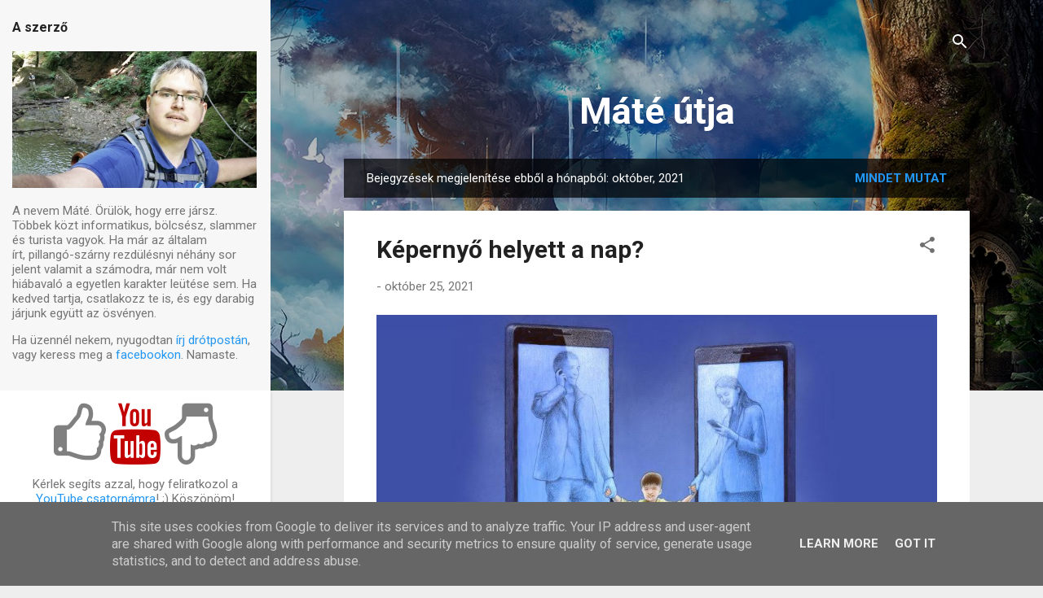

--- FILE ---
content_type: text/html; charset=UTF-8
request_url: https://www.mateutja.hu/2021/10/
body_size: 36987
content:
<!DOCTYPE html>
<html dir='ltr' xmlns='http://www.w3.org/1999/xhtml' xmlns:b='http://www.google.com/2005/gml/b' xmlns:data='http://www.google.com/2005/gml/data' xmlns:expr='http://www.google.com/2005/gml/expr'>
<head>
<meta content='width=device-width, initial-scale=1' name='viewport'/>
<title>Máté útja</title>
<meta content='text/html; charset=UTF-8' http-equiv='Content-Type'/>
<!-- Chrome, Firefox OS and Opera -->
<meta content='#eeeeee' name='theme-color'/>
<!-- Windows Phone -->
<meta content='#eeeeee' name='msapplication-navbutton-color'/>
<meta content='blogger' name='generator'/>
<link href='https://www.mateutja.hu/favicon.ico' rel='icon' type='image/x-icon'/>
<link href='https://www.mateutja.hu/2021/10/' rel='canonical'/>
<link rel="alternate" type="application/atom+xml" title="Máté útja - Atom" href="https://www.mateutja.hu/feeds/posts/default" />
<link rel="alternate" type="application/rss+xml" title="Máté útja - RSS" href="https://www.mateutja.hu/feeds/posts/default?alt=rss" />
<link rel="service.post" type="application/atom+xml" title="Máté útja - Atom" href="https://www.blogger.com/feeds/6392699766173225379/posts/default" />
<!--Can't find substitution for tag [blog.ieCssRetrofitLinks]-->
<meta content='Fent és lent és kint és bent. Utak kint és utak bent.' name='description'/>
<meta content='https://www.mateutja.hu/2021/10/' property='og:url'/>
<meta content='Máté útja' property='og:title'/>
<meta content='Fent és lent és kint és bent. Utak kint és utak bent.' property='og:description'/>
<meta content='https://blogger.googleusercontent.com/img/b/R29vZ2xl/AVvXsEgXYfbYDqfj5df_7sAHPFRlv36HNJ_TWUe3lIiyGdhkPxRkoId5MtBycWIFduABMe0eQMhgacHKA63zJz8NHvI9gvC3ZBLllIXSVf6hyBEbCiC5oo1s8lijsxkhiPwSQsavJDZMhh__mzg/w1200-h630-p-k-no-nu/' property='og:image'/>
<link href='https://blogger.googleusercontent.com/img/b/R29vZ2xl/AVvXsEiEA8wdruU6L-nG_E26WsPcCFeVh7R3T-FgjKv7bkupQVEJufK5kug5MYyJ6PI8rVXYbb3EQy5J1qq3jJobfZ02mS-1KXpYEzciPzG_ZDZ667k4ExKY033O8f9_WRrXR7FxHbtkRFaLGVA/w180/' rel='apple-touch-icon' sizes='180x180'/>
<link href='https://blogger.googleusercontent.com/img/b/R29vZ2xl/AVvXsEiEA8wdruU6L-nG_E26WsPcCFeVh7R3T-FgjKv7bkupQVEJufK5kug5MYyJ6PI8rVXYbb3EQy5J1qq3jJobfZ02mS-1KXpYEzciPzG_ZDZ667k4ExKY033O8f9_WRrXR7FxHbtkRFaLGVA/w32/' rel='icon' sizes='32x32' type='image/png'/>
<link href='https://blogger.googleusercontent.com/img/b/R29vZ2xl/AVvXsEiEA8wdruU6L-nG_E26WsPcCFeVh7R3T-FgjKv7bkupQVEJufK5kug5MYyJ6PI8rVXYbb3EQy5J1qq3jJobfZ02mS-1KXpYEzciPzG_ZDZ667k4ExKY033O8f9_WRrXR7FxHbtkRFaLGVA/w16/' rel='icon' sizes='16x16' type='image/png'/>
<meta content='#da532c' name='msapplication-TileColor'/>
<meta content='#ffffff' name='theme-color'/>
<meta content='IpCiZwzMGxFD8_T_K_4pynaVXCRM254XxIwwiUmQfoY' name='google-site-verification'/>
<script crossorigin='anonymous' integrity='sha256-BbhdlvQf/xTY9gja0Dq3HiwQF8LaCRTXxZKRutelT44=' src='https://cdnjs.cloudflare.com/ajax/libs/jquery/2.2.4/jquery.min.js'></script>
<link crossorigin='anonymous' href='https://stackpath.bootstrapcdn.com/font-awesome/4.7.0/css/font-awesome.min.css' integrity='sha384-wvfXpqpZZVQGK6TAh5PVlGOfQNHSoD2xbE+QkPxCAFlNEevoEH3Sl0sibVcOQVnN' rel='stylesheet'/>
<style type='text/css'>@font-face{font-family:'Damion';font-style:normal;font-weight:400;font-display:swap;src:url(//fonts.gstatic.com/s/damion/v15/hv-XlzJ3KEUe_YZkZGw2EzJwV9J-.woff2)format('woff2');unicode-range:U+0100-02BA,U+02BD-02C5,U+02C7-02CC,U+02CE-02D7,U+02DD-02FF,U+0304,U+0308,U+0329,U+1D00-1DBF,U+1E00-1E9F,U+1EF2-1EFF,U+2020,U+20A0-20AB,U+20AD-20C0,U+2113,U+2C60-2C7F,U+A720-A7FF;}@font-face{font-family:'Damion';font-style:normal;font-weight:400;font-display:swap;src:url(//fonts.gstatic.com/s/damion/v15/hv-XlzJ3KEUe_YZkamw2EzJwVw.woff2)format('woff2');unicode-range:U+0000-00FF,U+0131,U+0152-0153,U+02BB-02BC,U+02C6,U+02DA,U+02DC,U+0304,U+0308,U+0329,U+2000-206F,U+20AC,U+2122,U+2191,U+2193,U+2212,U+2215,U+FEFF,U+FFFD;}@font-face{font-family:'Playfair Display';font-style:normal;font-weight:900;font-display:swap;src:url(//fonts.gstatic.com/s/playfairdisplay/v40/nuFvD-vYSZviVYUb_rj3ij__anPXJzDwcbmjWBN2PKfsunDTbtPK-F2qC0usEw.woff2)format('woff2');unicode-range:U+0301,U+0400-045F,U+0490-0491,U+04B0-04B1,U+2116;}@font-face{font-family:'Playfair Display';font-style:normal;font-weight:900;font-display:swap;src:url(//fonts.gstatic.com/s/playfairdisplay/v40/nuFvD-vYSZviVYUb_rj3ij__anPXJzDwcbmjWBN2PKfsunDYbtPK-F2qC0usEw.woff2)format('woff2');unicode-range:U+0102-0103,U+0110-0111,U+0128-0129,U+0168-0169,U+01A0-01A1,U+01AF-01B0,U+0300-0301,U+0303-0304,U+0308-0309,U+0323,U+0329,U+1EA0-1EF9,U+20AB;}@font-face{font-family:'Playfair Display';font-style:normal;font-weight:900;font-display:swap;src:url(//fonts.gstatic.com/s/playfairdisplay/v40/nuFvD-vYSZviVYUb_rj3ij__anPXJzDwcbmjWBN2PKfsunDZbtPK-F2qC0usEw.woff2)format('woff2');unicode-range:U+0100-02BA,U+02BD-02C5,U+02C7-02CC,U+02CE-02D7,U+02DD-02FF,U+0304,U+0308,U+0329,U+1D00-1DBF,U+1E00-1E9F,U+1EF2-1EFF,U+2020,U+20A0-20AB,U+20AD-20C0,U+2113,U+2C60-2C7F,U+A720-A7FF;}@font-face{font-family:'Playfair Display';font-style:normal;font-weight:900;font-display:swap;src:url(//fonts.gstatic.com/s/playfairdisplay/v40/nuFvD-vYSZviVYUb_rj3ij__anPXJzDwcbmjWBN2PKfsunDXbtPK-F2qC0s.woff2)format('woff2');unicode-range:U+0000-00FF,U+0131,U+0152-0153,U+02BB-02BC,U+02C6,U+02DA,U+02DC,U+0304,U+0308,U+0329,U+2000-206F,U+20AC,U+2122,U+2191,U+2193,U+2212,U+2215,U+FEFF,U+FFFD;}@font-face{font-family:'Roboto';font-style:normal;font-weight:400;font-stretch:100%;font-display:swap;src:url(//fonts.gstatic.com/s/roboto/v50/KFO7CnqEu92Fr1ME7kSn66aGLdTylUAMa3GUBHMdazTgWw.woff2)format('woff2');unicode-range:U+0460-052F,U+1C80-1C8A,U+20B4,U+2DE0-2DFF,U+A640-A69F,U+FE2E-FE2F;}@font-face{font-family:'Roboto';font-style:normal;font-weight:400;font-stretch:100%;font-display:swap;src:url(//fonts.gstatic.com/s/roboto/v50/KFO7CnqEu92Fr1ME7kSn66aGLdTylUAMa3iUBHMdazTgWw.woff2)format('woff2');unicode-range:U+0301,U+0400-045F,U+0490-0491,U+04B0-04B1,U+2116;}@font-face{font-family:'Roboto';font-style:normal;font-weight:400;font-stretch:100%;font-display:swap;src:url(//fonts.gstatic.com/s/roboto/v50/KFO7CnqEu92Fr1ME7kSn66aGLdTylUAMa3CUBHMdazTgWw.woff2)format('woff2');unicode-range:U+1F00-1FFF;}@font-face{font-family:'Roboto';font-style:normal;font-weight:400;font-stretch:100%;font-display:swap;src:url(//fonts.gstatic.com/s/roboto/v50/KFO7CnqEu92Fr1ME7kSn66aGLdTylUAMa3-UBHMdazTgWw.woff2)format('woff2');unicode-range:U+0370-0377,U+037A-037F,U+0384-038A,U+038C,U+038E-03A1,U+03A3-03FF;}@font-face{font-family:'Roboto';font-style:normal;font-weight:400;font-stretch:100%;font-display:swap;src:url(//fonts.gstatic.com/s/roboto/v50/KFO7CnqEu92Fr1ME7kSn66aGLdTylUAMawCUBHMdazTgWw.woff2)format('woff2');unicode-range:U+0302-0303,U+0305,U+0307-0308,U+0310,U+0312,U+0315,U+031A,U+0326-0327,U+032C,U+032F-0330,U+0332-0333,U+0338,U+033A,U+0346,U+034D,U+0391-03A1,U+03A3-03A9,U+03B1-03C9,U+03D1,U+03D5-03D6,U+03F0-03F1,U+03F4-03F5,U+2016-2017,U+2034-2038,U+203C,U+2040,U+2043,U+2047,U+2050,U+2057,U+205F,U+2070-2071,U+2074-208E,U+2090-209C,U+20D0-20DC,U+20E1,U+20E5-20EF,U+2100-2112,U+2114-2115,U+2117-2121,U+2123-214F,U+2190,U+2192,U+2194-21AE,U+21B0-21E5,U+21F1-21F2,U+21F4-2211,U+2213-2214,U+2216-22FF,U+2308-230B,U+2310,U+2319,U+231C-2321,U+2336-237A,U+237C,U+2395,U+239B-23B7,U+23D0,U+23DC-23E1,U+2474-2475,U+25AF,U+25B3,U+25B7,U+25BD,U+25C1,U+25CA,U+25CC,U+25FB,U+266D-266F,U+27C0-27FF,U+2900-2AFF,U+2B0E-2B11,U+2B30-2B4C,U+2BFE,U+3030,U+FF5B,U+FF5D,U+1D400-1D7FF,U+1EE00-1EEFF;}@font-face{font-family:'Roboto';font-style:normal;font-weight:400;font-stretch:100%;font-display:swap;src:url(//fonts.gstatic.com/s/roboto/v50/KFO7CnqEu92Fr1ME7kSn66aGLdTylUAMaxKUBHMdazTgWw.woff2)format('woff2');unicode-range:U+0001-000C,U+000E-001F,U+007F-009F,U+20DD-20E0,U+20E2-20E4,U+2150-218F,U+2190,U+2192,U+2194-2199,U+21AF,U+21E6-21F0,U+21F3,U+2218-2219,U+2299,U+22C4-22C6,U+2300-243F,U+2440-244A,U+2460-24FF,U+25A0-27BF,U+2800-28FF,U+2921-2922,U+2981,U+29BF,U+29EB,U+2B00-2BFF,U+4DC0-4DFF,U+FFF9-FFFB,U+10140-1018E,U+10190-1019C,U+101A0,U+101D0-101FD,U+102E0-102FB,U+10E60-10E7E,U+1D2C0-1D2D3,U+1D2E0-1D37F,U+1F000-1F0FF,U+1F100-1F1AD,U+1F1E6-1F1FF,U+1F30D-1F30F,U+1F315,U+1F31C,U+1F31E,U+1F320-1F32C,U+1F336,U+1F378,U+1F37D,U+1F382,U+1F393-1F39F,U+1F3A7-1F3A8,U+1F3AC-1F3AF,U+1F3C2,U+1F3C4-1F3C6,U+1F3CA-1F3CE,U+1F3D4-1F3E0,U+1F3ED,U+1F3F1-1F3F3,U+1F3F5-1F3F7,U+1F408,U+1F415,U+1F41F,U+1F426,U+1F43F,U+1F441-1F442,U+1F444,U+1F446-1F449,U+1F44C-1F44E,U+1F453,U+1F46A,U+1F47D,U+1F4A3,U+1F4B0,U+1F4B3,U+1F4B9,U+1F4BB,U+1F4BF,U+1F4C8-1F4CB,U+1F4D6,U+1F4DA,U+1F4DF,U+1F4E3-1F4E6,U+1F4EA-1F4ED,U+1F4F7,U+1F4F9-1F4FB,U+1F4FD-1F4FE,U+1F503,U+1F507-1F50B,U+1F50D,U+1F512-1F513,U+1F53E-1F54A,U+1F54F-1F5FA,U+1F610,U+1F650-1F67F,U+1F687,U+1F68D,U+1F691,U+1F694,U+1F698,U+1F6AD,U+1F6B2,U+1F6B9-1F6BA,U+1F6BC,U+1F6C6-1F6CF,U+1F6D3-1F6D7,U+1F6E0-1F6EA,U+1F6F0-1F6F3,U+1F6F7-1F6FC,U+1F700-1F7FF,U+1F800-1F80B,U+1F810-1F847,U+1F850-1F859,U+1F860-1F887,U+1F890-1F8AD,U+1F8B0-1F8BB,U+1F8C0-1F8C1,U+1F900-1F90B,U+1F93B,U+1F946,U+1F984,U+1F996,U+1F9E9,U+1FA00-1FA6F,U+1FA70-1FA7C,U+1FA80-1FA89,U+1FA8F-1FAC6,U+1FACE-1FADC,U+1FADF-1FAE9,U+1FAF0-1FAF8,U+1FB00-1FBFF;}@font-face{font-family:'Roboto';font-style:normal;font-weight:400;font-stretch:100%;font-display:swap;src:url(//fonts.gstatic.com/s/roboto/v50/KFO7CnqEu92Fr1ME7kSn66aGLdTylUAMa3OUBHMdazTgWw.woff2)format('woff2');unicode-range:U+0102-0103,U+0110-0111,U+0128-0129,U+0168-0169,U+01A0-01A1,U+01AF-01B0,U+0300-0301,U+0303-0304,U+0308-0309,U+0323,U+0329,U+1EA0-1EF9,U+20AB;}@font-face{font-family:'Roboto';font-style:normal;font-weight:400;font-stretch:100%;font-display:swap;src:url(//fonts.gstatic.com/s/roboto/v50/KFO7CnqEu92Fr1ME7kSn66aGLdTylUAMa3KUBHMdazTgWw.woff2)format('woff2');unicode-range:U+0100-02BA,U+02BD-02C5,U+02C7-02CC,U+02CE-02D7,U+02DD-02FF,U+0304,U+0308,U+0329,U+1D00-1DBF,U+1E00-1E9F,U+1EF2-1EFF,U+2020,U+20A0-20AB,U+20AD-20C0,U+2113,U+2C60-2C7F,U+A720-A7FF;}@font-face{font-family:'Roboto';font-style:normal;font-weight:400;font-stretch:100%;font-display:swap;src:url(//fonts.gstatic.com/s/roboto/v50/KFO7CnqEu92Fr1ME7kSn66aGLdTylUAMa3yUBHMdazQ.woff2)format('woff2');unicode-range:U+0000-00FF,U+0131,U+0152-0153,U+02BB-02BC,U+02C6,U+02DA,U+02DC,U+0304,U+0308,U+0329,U+2000-206F,U+20AC,U+2122,U+2191,U+2193,U+2212,U+2215,U+FEFF,U+FFFD;}@font-face{font-family:'Roboto';font-style:normal;font-weight:700;font-stretch:100%;font-display:swap;src:url(//fonts.gstatic.com/s/roboto/v50/KFO7CnqEu92Fr1ME7kSn66aGLdTylUAMa3GUBHMdazTgWw.woff2)format('woff2');unicode-range:U+0460-052F,U+1C80-1C8A,U+20B4,U+2DE0-2DFF,U+A640-A69F,U+FE2E-FE2F;}@font-face{font-family:'Roboto';font-style:normal;font-weight:700;font-stretch:100%;font-display:swap;src:url(//fonts.gstatic.com/s/roboto/v50/KFO7CnqEu92Fr1ME7kSn66aGLdTylUAMa3iUBHMdazTgWw.woff2)format('woff2');unicode-range:U+0301,U+0400-045F,U+0490-0491,U+04B0-04B1,U+2116;}@font-face{font-family:'Roboto';font-style:normal;font-weight:700;font-stretch:100%;font-display:swap;src:url(//fonts.gstatic.com/s/roboto/v50/KFO7CnqEu92Fr1ME7kSn66aGLdTylUAMa3CUBHMdazTgWw.woff2)format('woff2');unicode-range:U+1F00-1FFF;}@font-face{font-family:'Roboto';font-style:normal;font-weight:700;font-stretch:100%;font-display:swap;src:url(//fonts.gstatic.com/s/roboto/v50/KFO7CnqEu92Fr1ME7kSn66aGLdTylUAMa3-UBHMdazTgWw.woff2)format('woff2');unicode-range:U+0370-0377,U+037A-037F,U+0384-038A,U+038C,U+038E-03A1,U+03A3-03FF;}@font-face{font-family:'Roboto';font-style:normal;font-weight:700;font-stretch:100%;font-display:swap;src:url(//fonts.gstatic.com/s/roboto/v50/KFO7CnqEu92Fr1ME7kSn66aGLdTylUAMawCUBHMdazTgWw.woff2)format('woff2');unicode-range:U+0302-0303,U+0305,U+0307-0308,U+0310,U+0312,U+0315,U+031A,U+0326-0327,U+032C,U+032F-0330,U+0332-0333,U+0338,U+033A,U+0346,U+034D,U+0391-03A1,U+03A3-03A9,U+03B1-03C9,U+03D1,U+03D5-03D6,U+03F0-03F1,U+03F4-03F5,U+2016-2017,U+2034-2038,U+203C,U+2040,U+2043,U+2047,U+2050,U+2057,U+205F,U+2070-2071,U+2074-208E,U+2090-209C,U+20D0-20DC,U+20E1,U+20E5-20EF,U+2100-2112,U+2114-2115,U+2117-2121,U+2123-214F,U+2190,U+2192,U+2194-21AE,U+21B0-21E5,U+21F1-21F2,U+21F4-2211,U+2213-2214,U+2216-22FF,U+2308-230B,U+2310,U+2319,U+231C-2321,U+2336-237A,U+237C,U+2395,U+239B-23B7,U+23D0,U+23DC-23E1,U+2474-2475,U+25AF,U+25B3,U+25B7,U+25BD,U+25C1,U+25CA,U+25CC,U+25FB,U+266D-266F,U+27C0-27FF,U+2900-2AFF,U+2B0E-2B11,U+2B30-2B4C,U+2BFE,U+3030,U+FF5B,U+FF5D,U+1D400-1D7FF,U+1EE00-1EEFF;}@font-face{font-family:'Roboto';font-style:normal;font-weight:700;font-stretch:100%;font-display:swap;src:url(//fonts.gstatic.com/s/roboto/v50/KFO7CnqEu92Fr1ME7kSn66aGLdTylUAMaxKUBHMdazTgWw.woff2)format('woff2');unicode-range:U+0001-000C,U+000E-001F,U+007F-009F,U+20DD-20E0,U+20E2-20E4,U+2150-218F,U+2190,U+2192,U+2194-2199,U+21AF,U+21E6-21F0,U+21F3,U+2218-2219,U+2299,U+22C4-22C6,U+2300-243F,U+2440-244A,U+2460-24FF,U+25A0-27BF,U+2800-28FF,U+2921-2922,U+2981,U+29BF,U+29EB,U+2B00-2BFF,U+4DC0-4DFF,U+FFF9-FFFB,U+10140-1018E,U+10190-1019C,U+101A0,U+101D0-101FD,U+102E0-102FB,U+10E60-10E7E,U+1D2C0-1D2D3,U+1D2E0-1D37F,U+1F000-1F0FF,U+1F100-1F1AD,U+1F1E6-1F1FF,U+1F30D-1F30F,U+1F315,U+1F31C,U+1F31E,U+1F320-1F32C,U+1F336,U+1F378,U+1F37D,U+1F382,U+1F393-1F39F,U+1F3A7-1F3A8,U+1F3AC-1F3AF,U+1F3C2,U+1F3C4-1F3C6,U+1F3CA-1F3CE,U+1F3D4-1F3E0,U+1F3ED,U+1F3F1-1F3F3,U+1F3F5-1F3F7,U+1F408,U+1F415,U+1F41F,U+1F426,U+1F43F,U+1F441-1F442,U+1F444,U+1F446-1F449,U+1F44C-1F44E,U+1F453,U+1F46A,U+1F47D,U+1F4A3,U+1F4B0,U+1F4B3,U+1F4B9,U+1F4BB,U+1F4BF,U+1F4C8-1F4CB,U+1F4D6,U+1F4DA,U+1F4DF,U+1F4E3-1F4E6,U+1F4EA-1F4ED,U+1F4F7,U+1F4F9-1F4FB,U+1F4FD-1F4FE,U+1F503,U+1F507-1F50B,U+1F50D,U+1F512-1F513,U+1F53E-1F54A,U+1F54F-1F5FA,U+1F610,U+1F650-1F67F,U+1F687,U+1F68D,U+1F691,U+1F694,U+1F698,U+1F6AD,U+1F6B2,U+1F6B9-1F6BA,U+1F6BC,U+1F6C6-1F6CF,U+1F6D3-1F6D7,U+1F6E0-1F6EA,U+1F6F0-1F6F3,U+1F6F7-1F6FC,U+1F700-1F7FF,U+1F800-1F80B,U+1F810-1F847,U+1F850-1F859,U+1F860-1F887,U+1F890-1F8AD,U+1F8B0-1F8BB,U+1F8C0-1F8C1,U+1F900-1F90B,U+1F93B,U+1F946,U+1F984,U+1F996,U+1F9E9,U+1FA00-1FA6F,U+1FA70-1FA7C,U+1FA80-1FA89,U+1FA8F-1FAC6,U+1FACE-1FADC,U+1FADF-1FAE9,U+1FAF0-1FAF8,U+1FB00-1FBFF;}@font-face{font-family:'Roboto';font-style:normal;font-weight:700;font-stretch:100%;font-display:swap;src:url(//fonts.gstatic.com/s/roboto/v50/KFO7CnqEu92Fr1ME7kSn66aGLdTylUAMa3OUBHMdazTgWw.woff2)format('woff2');unicode-range:U+0102-0103,U+0110-0111,U+0128-0129,U+0168-0169,U+01A0-01A1,U+01AF-01B0,U+0300-0301,U+0303-0304,U+0308-0309,U+0323,U+0329,U+1EA0-1EF9,U+20AB;}@font-face{font-family:'Roboto';font-style:normal;font-weight:700;font-stretch:100%;font-display:swap;src:url(//fonts.gstatic.com/s/roboto/v50/KFO7CnqEu92Fr1ME7kSn66aGLdTylUAMa3KUBHMdazTgWw.woff2)format('woff2');unicode-range:U+0100-02BA,U+02BD-02C5,U+02C7-02CC,U+02CE-02D7,U+02DD-02FF,U+0304,U+0308,U+0329,U+1D00-1DBF,U+1E00-1E9F,U+1EF2-1EFF,U+2020,U+20A0-20AB,U+20AD-20C0,U+2113,U+2C60-2C7F,U+A720-A7FF;}@font-face{font-family:'Roboto';font-style:normal;font-weight:700;font-stretch:100%;font-display:swap;src:url(//fonts.gstatic.com/s/roboto/v50/KFO7CnqEu92Fr1ME7kSn66aGLdTylUAMa3yUBHMdazQ.woff2)format('woff2');unicode-range:U+0000-00FF,U+0131,U+0152-0153,U+02BB-02BC,U+02C6,U+02DA,U+02DC,U+0304,U+0308,U+0329,U+2000-206F,U+20AC,U+2122,U+2191,U+2193,U+2212,U+2215,U+FEFF,U+FFFD;}</style>
<style id='page-skin-1' type='text/css'><!--
/*! normalize.css v3.0.1 | MIT License | git.io/normalize */html{font-family:sans-serif;-ms-text-size-adjust:100%;-webkit-text-size-adjust:100%}body{margin:0}article,aside,details,figcaption,figure,footer,header,hgroup,main,nav,section,summary{display:block}audio,canvas,progress,video{display:inline-block;vertical-align:baseline}audio:not([controls]){display:none;height:0}[hidden],template{display:none}a{background:transparent}a:active,a:hover{outline:0}abbr[title]{border-bottom:1px dotted}b,strong{font-weight:bold}dfn{font-style:italic}h1{font-size:2em;margin:.67em 0}mark{background:#ff0;color:#000}small{font-size:80%}sub,sup{font-size:75%;line-height:0;position:relative;vertical-align:baseline}sup{top:-0.5em}sub{bottom:-0.25em}img{border:0}svg:not(:root){overflow:hidden}figure{margin:1em 40px}hr{-moz-box-sizing:content-box;box-sizing:content-box;height:0}pre{overflow:auto}code,kbd,pre,samp{font-family:monospace,monospace;font-size:1em}button,input,optgroup,select,textarea{color:inherit;font:inherit;margin:0}button{overflow:visible}button,select{text-transform:none}button,html input[type="button"],input[type="reset"],input[type="submit"]{-webkit-appearance:button;cursor:pointer}button[disabled],html input[disabled]{cursor:default}button::-moz-focus-inner,input::-moz-focus-inner{border:0;padding:0}input{line-height:normal}input[type="checkbox"],input[type="radio"]{box-sizing:border-box;padding:0}input[type="number"]::-webkit-inner-spin-button,input[type="number"]::-webkit-outer-spin-button{height:auto}input[type="search"]{-webkit-appearance:textfield;-moz-box-sizing:content-box;-webkit-box-sizing:content-box;box-sizing:content-box}input[type="search"]::-webkit-search-cancel-button,input[type="search"]::-webkit-search-decoration{-webkit-appearance:none}fieldset{border:1px solid #c0c0c0;margin:0 2px;padding:.35em .625em .75em}legend{border:0;padding:0}textarea{overflow:auto}optgroup{font-weight:bold}table{border-collapse:collapse;border-spacing:0}td,th{padding:0}
/*!************************************************
* Blogger Template Style
* Name: Contempo
**************************************************/
body{
overflow-wrap:break-word;
word-break:break-word;
word-wrap:break-word
}
.hidden{
display:none
}
.invisible{
visibility:hidden
}
.container::after,.float-container::after{
clear:both;
content:'';
display:table
}
.clearboth{
clear:both
}
#comments .comment .comment-actions,.subscribe-popup .FollowByEmail .follow-by-email-submit,.widget.Profile .profile-link,.widget.Profile .profile-link.visit-profile{
background:0 0;
border:0;
box-shadow:none;
color:#2196f3;
cursor:pointer;
font-size:14px;
font-weight:700;
outline:0;
text-decoration:none;
text-transform:uppercase;
width:auto
}
.dim-overlay{
background-color:rgba(0,0,0,.54);
height:100vh;
left:0;
position:fixed;
top:0;
width:100%
}
#sharing-dim-overlay{
background-color:transparent
}
input::-ms-clear{
display:none
}
.blogger-logo,.svg-icon-24.blogger-logo{
fill:#ff9800;
opacity:1
}
.loading-spinner-large{
-webkit-animation:mspin-rotate 1.568s infinite linear;
animation:mspin-rotate 1.568s infinite linear;
height:48px;
overflow:hidden;
position:absolute;
width:48px;
z-index:200
}
.loading-spinner-large>div{
-webkit-animation:mspin-revrot 5332ms infinite steps(4);
animation:mspin-revrot 5332ms infinite steps(4)
}
.loading-spinner-large>div>div{
-webkit-animation:mspin-singlecolor-large-film 1333ms infinite steps(81);
animation:mspin-singlecolor-large-film 1333ms infinite steps(81);
background-size:100%;
height:48px;
width:3888px
}
.mspin-black-large>div>div,.mspin-grey_54-large>div>div{
background-image:url(https://www.blogblog.com/indie/mspin_black_large.svg)
}
.mspin-white-large>div>div{
background-image:url(https://www.blogblog.com/indie/mspin_white_large.svg)
}
.mspin-grey_54-large{
opacity:.54
}
@-webkit-keyframes mspin-singlecolor-large-film{
from{
-webkit-transform:translateX(0);
transform:translateX(0)
}
to{
-webkit-transform:translateX(-3888px);
transform:translateX(-3888px)
}
}
@keyframes mspin-singlecolor-large-film{
from{
-webkit-transform:translateX(0);
transform:translateX(0)
}
to{
-webkit-transform:translateX(-3888px);
transform:translateX(-3888px)
}
}
@-webkit-keyframes mspin-rotate{
from{
-webkit-transform:rotate(0);
transform:rotate(0)
}
to{
-webkit-transform:rotate(360deg);
transform:rotate(360deg)
}
}
@keyframes mspin-rotate{
from{
-webkit-transform:rotate(0);
transform:rotate(0)
}
to{
-webkit-transform:rotate(360deg);
transform:rotate(360deg)
}
}
@-webkit-keyframes mspin-revrot{
from{
-webkit-transform:rotate(0);
transform:rotate(0)
}
to{
-webkit-transform:rotate(-360deg);
transform:rotate(-360deg)
}
}
@keyframes mspin-revrot{
from{
-webkit-transform:rotate(0);
transform:rotate(0)
}
to{
-webkit-transform:rotate(-360deg);
transform:rotate(-360deg)
}
}
.skip-navigation{
background-color:#fff;
box-sizing:border-box;
color:#000;
display:block;
height:0;
left:0;
line-height:50px;
overflow:hidden;
padding-top:0;
position:fixed;
text-align:center;
top:0;
-webkit-transition:box-shadow .3s,height .3s,padding-top .3s;
transition:box-shadow .3s,height .3s,padding-top .3s;
width:100%;
z-index:900
}
.skip-navigation:focus{
box-shadow:0 4px 5px 0 rgba(0,0,0,.14),0 1px 10px 0 rgba(0,0,0,.12),0 2px 4px -1px rgba(0,0,0,.2);
height:50px
}
#main{
outline:0
}
.main-heading{
position:absolute;
clip:rect(1px,1px,1px,1px);
padding:0;
border:0;
height:1px;
width:1px;
overflow:hidden
}
.Attribution{
margin-top:1em;
text-align:center
}
.Attribution .blogger img,.Attribution .blogger svg{
vertical-align:bottom
}
.Attribution .blogger img{
margin-right:.5em
}
.Attribution div{
line-height:24px;
margin-top:.5em
}
.Attribution .copyright,.Attribution .image-attribution{
font-size:.7em;
margin-top:1.5em
}
.BLOG_mobile_video_class{
display:none
}
.bg-photo{
background-attachment:scroll!important
}
body .CSS_LIGHTBOX{
z-index:900
}
.extendable .show-less,.extendable .show-more{
border-color:#2196f3;
color:#2196f3;
margin-top:8px
}
.extendable .show-less.hidden,.extendable .show-more.hidden{
display:none
}
.inline-ad{
display:none;
max-width:100%;
overflow:hidden
}
.adsbygoogle{
display:block
}
#cookieChoiceInfo{
bottom:0;
top:auto
}
iframe.b-hbp-video{
border:0
}
.post-body img{
max-width:100%
}
.post-body iframe{
max-width:100%
}
.post-body a[imageanchor="1"]{
display:inline-block
}
.byline{
margin-right:1em
}
.byline:last-child{
margin-right:0
}
.link-copied-dialog{
max-width:520px;
outline:0
}
.link-copied-dialog .modal-dialog-buttons{
margin-top:8px
}
.link-copied-dialog .goog-buttonset-default{
background:0 0;
border:0
}
.link-copied-dialog .goog-buttonset-default:focus{
outline:0
}
.paging-control-container{
margin-bottom:16px
}
.paging-control-container .paging-control{
display:inline-block
}
.paging-control-container .comment-range-text::after,.paging-control-container .paging-control{
color:#2196f3
}
.paging-control-container .comment-range-text,.paging-control-container .paging-control{
margin-right:8px
}
.paging-control-container .comment-range-text::after,.paging-control-container .paging-control::after{
content:'\00B7';
cursor:default;
padding-left:8px;
pointer-events:none
}
.paging-control-container .comment-range-text:last-child::after,.paging-control-container .paging-control:last-child::after{
content:none
}
.byline.reactions iframe{
height:20px
}
.b-notification{
color:#000;
background-color:#fff;
border-bottom:solid 1px #000;
box-sizing:border-box;
padding:16px 32px;
text-align:center
}
.b-notification.visible{
-webkit-transition:margin-top .3s cubic-bezier(.4,0,.2,1);
transition:margin-top .3s cubic-bezier(.4,0,.2,1)
}
.b-notification.invisible{
position:absolute
}
.b-notification-close{
position:absolute;
right:8px;
top:8px
}
.no-posts-message{
line-height:40px;
text-align:center
}
@media screen and (max-width:800px){
body.item-view .post-body a[imageanchor="1"][style*="float: left;"],body.item-view .post-body a[imageanchor="1"][style*="float: right;"]{
float:none!important;
clear:none!important
}
body.item-view .post-body a[imageanchor="1"] img{
display:block;
height:auto;
margin:0 auto
}
body.item-view .post-body>.separator:first-child>a[imageanchor="1"]:first-child{
margin-top:20px
}
.post-body a[imageanchor]{
display:block
}
body.item-view .post-body a[imageanchor="1"]{
margin-left:0!important;
margin-right:0!important
}
body.item-view .post-body a[imageanchor="1"]+a[imageanchor="1"]{
margin-top:16px
}
}
.item-control{
display:none
}
#comments{
border-top:1px dashed rgba(0,0,0,.54);
margin-top:20px;
padding:20px
}
#comments .comment-thread ol{
margin:0;
padding-left:0;
padding-left:0
}
#comments .comment .comment-replybox-single,#comments .comment-thread .comment-replies{
margin-left:60px
}
#comments .comment-thread .thread-count{
display:none
}
#comments .comment{
list-style-type:none;
padding:0 0 30px;
position:relative
}
#comments .comment .comment{
padding-bottom:8px
}
.comment .avatar-image-container{
position:absolute
}
.comment .avatar-image-container img{
border-radius:50%
}
.avatar-image-container svg,.comment .avatar-image-container .avatar-icon{
border-radius:50%;
border:solid 1px #707070;
box-sizing:border-box;
fill:#707070;
height:35px;
margin:0;
padding:7px;
width:35px
}
.comment .comment-block{
margin-top:10px;
margin-left:60px;
padding-bottom:0
}
#comments .comment-author-header-wrapper{
margin-left:40px
}
#comments .comment .thread-expanded .comment-block{
padding-bottom:20px
}
#comments .comment .comment-header .user,#comments .comment .comment-header .user a{
color:#212121;
font-style:normal;
font-weight:700
}
#comments .comment .comment-actions{
bottom:0;
margin-bottom:15px;
position:absolute
}
#comments .comment .comment-actions>*{
margin-right:8px
}
#comments .comment .comment-header .datetime{
bottom:0;
color:rgba(33,33,33,.54);
display:inline-block;
font-size:13px;
font-style:italic;
margin-left:8px
}
#comments .comment .comment-footer .comment-timestamp a,#comments .comment .comment-header .datetime a{
color:rgba(33,33,33,.54)
}
#comments .comment .comment-content,.comment .comment-body{
margin-top:12px;
word-break:break-word
}
.comment-body{
margin-bottom:12px
}
#comments.embed[data-num-comments="0"]{
border:0;
margin-top:0;
padding-top:0
}
#comments.embed[data-num-comments="0"] #comment-post-message,#comments.embed[data-num-comments="0"] div.comment-form>p,#comments.embed[data-num-comments="0"] p.comment-footer{
display:none
}
#comment-editor-src{
display:none
}
.comments .comments-content .loadmore.loaded{
max-height:0;
opacity:0;
overflow:hidden
}
.extendable .remaining-items{
height:0;
overflow:hidden;
-webkit-transition:height .3s cubic-bezier(.4,0,.2,1);
transition:height .3s cubic-bezier(.4,0,.2,1)
}
.extendable .remaining-items.expanded{
height:auto
}
.svg-icon-24,.svg-icon-24-button{
cursor:pointer;
height:24px;
width:24px;
min-width:24px
}
.touch-icon{
margin:-12px;
padding:12px
}
.touch-icon:active,.touch-icon:focus{
background-color:rgba(153,153,153,.4);
border-radius:50%
}
svg:not(:root).touch-icon{
overflow:visible
}
html[dir=rtl] .rtl-reversible-icon{
-webkit-transform:scaleX(-1);
-ms-transform:scaleX(-1);
transform:scaleX(-1)
}
.svg-icon-24-button,.touch-icon-button{
background:0 0;
border:0;
margin:0;
outline:0;
padding:0
}
.touch-icon-button .touch-icon:active,.touch-icon-button .touch-icon:focus{
background-color:transparent
}
.touch-icon-button:active .touch-icon,.touch-icon-button:focus .touch-icon{
background-color:rgba(153,153,153,.4);
border-radius:50%
}
.Profile .default-avatar-wrapper .avatar-icon{
border-radius:50%;
border:solid 1px #707070;
box-sizing:border-box;
fill:#707070;
margin:0
}
.Profile .individual .default-avatar-wrapper .avatar-icon{
padding:25px
}
.Profile .individual .avatar-icon,.Profile .individual .profile-img{
height:120px;
width:120px
}
.Profile .team .default-avatar-wrapper .avatar-icon{
padding:8px
}
.Profile .team .avatar-icon,.Profile .team .default-avatar-wrapper,.Profile .team .profile-img{
height:40px;
width:40px
}
.snippet-container{
margin:0;
position:relative;
overflow:hidden
}
.snippet-fade{
bottom:0;
box-sizing:border-box;
position:absolute;
width:96px
}
.snippet-fade{
right:0
}
.snippet-fade:after{
content:'\2026'
}
.snippet-fade:after{
float:right
}
.post-bottom{
-webkit-box-align:center;
-webkit-align-items:center;
-ms-flex-align:center;
align-items:center;
display:-webkit-box;
display:-webkit-flex;
display:-ms-flexbox;
display:flex;
-webkit-flex-wrap:wrap;
-ms-flex-wrap:wrap;
flex-wrap:wrap
}
.post-footer{
-webkit-box-flex:1;
-webkit-flex:1 1 auto;
-ms-flex:1 1 auto;
flex:1 1 auto;
-webkit-flex-wrap:wrap;
-ms-flex-wrap:wrap;
flex-wrap:wrap;
-webkit-box-ordinal-group:2;
-webkit-order:1;
-ms-flex-order:1;
order:1
}
.post-footer>*{
-webkit-box-flex:0;
-webkit-flex:0 1 auto;
-ms-flex:0 1 auto;
flex:0 1 auto
}
.post-footer .byline:last-child{
margin-right:1em
}
.jump-link{
-webkit-box-flex:0;
-webkit-flex:0 0 auto;
-ms-flex:0 0 auto;
flex:0 0 auto;
-webkit-box-ordinal-group:3;
-webkit-order:2;
-ms-flex-order:2;
order:2
}
.centered-top-container.sticky{
left:0;
position:fixed;
right:0;
top:0;
width:auto;
z-index:50;
-webkit-transition-property:opacity,-webkit-transform;
transition-property:opacity,-webkit-transform;
transition-property:transform,opacity;
transition-property:transform,opacity,-webkit-transform;
-webkit-transition-duration:.2s;
transition-duration:.2s;
-webkit-transition-timing-function:cubic-bezier(.4,0,.2,1);
transition-timing-function:cubic-bezier(.4,0,.2,1)
}
.centered-top-placeholder{
display:none
}
.collapsed-header .centered-top-placeholder{
display:block
}
.centered-top-container .Header .replaced h1,.centered-top-placeholder .Header .replaced h1{
display:none
}
.centered-top-container.sticky .Header .replaced h1{
display:block
}
.centered-top-container.sticky .Header .header-widget{
background:0 0
}
.centered-top-container.sticky .Header .header-image-wrapper{
display:none
}
.centered-top-container img,.centered-top-placeholder img{
max-width:100%
}
.collapsible{
-webkit-transition:height .3s cubic-bezier(.4,0,.2,1);
transition:height .3s cubic-bezier(.4,0,.2,1)
}
.collapsible,.collapsible>summary{
display:block;
overflow:hidden
}
.collapsible>:not(summary){
display:none
}
.collapsible[open]>:not(summary){
display:block
}
.collapsible:focus,.collapsible>summary:focus{
outline:0
}
.collapsible>summary{
cursor:pointer;
display:block;
padding:0
}
.collapsible:focus>summary,.collapsible>summary:focus{
background-color:transparent
}
.collapsible>summary::-webkit-details-marker{
display:none
}
.collapsible-title{
-webkit-box-align:center;
-webkit-align-items:center;
-ms-flex-align:center;
align-items:center;
display:-webkit-box;
display:-webkit-flex;
display:-ms-flexbox;
display:flex
}
.collapsible-title .title{
-webkit-box-flex:1;
-webkit-flex:1 1 auto;
-ms-flex:1 1 auto;
flex:1 1 auto;
-webkit-box-ordinal-group:1;
-webkit-order:0;
-ms-flex-order:0;
order:0;
overflow:hidden;
text-overflow:ellipsis;
white-space:nowrap
}
.collapsible-title .chevron-down,.collapsible[open] .collapsible-title .chevron-up{
display:block
}
.collapsible-title .chevron-up,.collapsible[open] .collapsible-title .chevron-down{
display:none
}
.flat-button{
cursor:pointer;
display:inline-block;
font-weight:700;
text-transform:uppercase;
border-radius:2px;
padding:8px;
margin:-8px
}
.flat-icon-button{
background:0 0;
border:0;
margin:0;
outline:0;
padding:0;
margin:-12px;
padding:12px;
cursor:pointer;
box-sizing:content-box;
display:inline-block;
line-height:0
}
.flat-icon-button,.flat-icon-button .splash-wrapper{
border-radius:50%
}
.flat-icon-button .splash.animate{
-webkit-animation-duration:.3s;
animation-duration:.3s
}
.overflowable-container{
max-height:46px;
overflow:hidden;
position:relative
}
.overflow-button{
cursor:pointer
}
#overflowable-dim-overlay{
background:0 0
}
.overflow-popup{
box-shadow:0 2px 2px 0 rgba(0,0,0,.14),0 3px 1px -2px rgba(0,0,0,.2),0 1px 5px 0 rgba(0,0,0,.12);
background-color:#ffffff;
left:0;
max-width:calc(100% - 32px);
position:absolute;
top:0;
visibility:hidden;
z-index:101
}
.overflow-popup ul{
list-style:none
}
.overflow-popup .tabs li,.overflow-popup li{
display:block;
height:auto
}
.overflow-popup .tabs li{
padding-left:0;
padding-right:0
}
.overflow-button.hidden,.overflow-popup .tabs li.hidden,.overflow-popup li.hidden{
display:none
}
.pill-button{
background:0 0;
border:1px solid;
border-radius:12px;
cursor:pointer;
display:inline-block;
padding:4px 16px;
text-transform:uppercase
}
.ripple{
position:relative
}
.ripple>*{
z-index:1
}
.splash-wrapper{
bottom:0;
left:0;
overflow:hidden;
pointer-events:none;
position:absolute;
right:0;
top:0;
z-index:0
}
.splash{
background:#ccc;
border-radius:100%;
display:block;
opacity:.6;
position:absolute;
-webkit-transform:scale(0);
-ms-transform:scale(0);
transform:scale(0)
}
.splash.animate{
-webkit-animation:ripple-effect .4s linear;
animation:ripple-effect .4s linear
}
@-webkit-keyframes ripple-effect{
100%{
opacity:0;
-webkit-transform:scale(2.5);
transform:scale(2.5)
}
}
@keyframes ripple-effect{
100%{
opacity:0;
-webkit-transform:scale(2.5);
transform:scale(2.5)
}
}
.search{
display:-webkit-box;
display:-webkit-flex;
display:-ms-flexbox;
display:flex;
line-height:24px;
width:24px
}
.search.focused{
width:100%
}
.search.focused .section{
width:100%
}
.search form{
z-index:101
}
.search h3{
display:none
}
.search form{
display:-webkit-box;
display:-webkit-flex;
display:-ms-flexbox;
display:flex;
-webkit-box-flex:1;
-webkit-flex:1 0 0;
-ms-flex:1 0 0px;
flex:1 0 0;
border-bottom:solid 1px transparent;
padding-bottom:8px
}
.search form>*{
display:none
}
.search.focused form>*{
display:block
}
.search .search-input label{
display:none
}
.centered-top-placeholder.cloned .search form{
z-index:30
}
.search.focused form{
border-color:#ffffff;
position:relative;
width:auto
}
.collapsed-header .centered-top-container .search.focused form{
border-bottom-color:transparent
}
.search-expand{
-webkit-box-flex:0;
-webkit-flex:0 0 auto;
-ms-flex:0 0 auto;
flex:0 0 auto
}
.search-expand-text{
display:none
}
.search-close{
display:inline;
vertical-align:middle
}
.search-input{
-webkit-box-flex:1;
-webkit-flex:1 0 1px;
-ms-flex:1 0 1px;
flex:1 0 1px
}
.search-input input{
background:0 0;
border:0;
box-sizing:border-box;
color:#ffffff;
display:inline-block;
outline:0;
width:calc(100% - 48px)
}
.search-input input.no-cursor{
color:transparent;
text-shadow:0 0 0 #ffffff
}
.collapsed-header .centered-top-container .search-action,.collapsed-header .centered-top-container .search-input input{
color:#212121
}
.collapsed-header .centered-top-container .search-input input.no-cursor{
color:transparent;
text-shadow:0 0 0 #212121
}
.collapsed-header .centered-top-container .search-input input.no-cursor:focus,.search-input input.no-cursor:focus{
outline:0
}
.search-focused>*{
visibility:hidden
}
.search-focused .search,.search-focused .search-icon{
visibility:visible
}
.search.focused .search-action{
display:block
}
.search.focused .search-action:disabled{
opacity:.3
}
.widget.Sharing .sharing-button{
display:none
}
.widget.Sharing .sharing-buttons li{
padding:0
}
.widget.Sharing .sharing-buttons li span{
display:none
}
.post-share-buttons{
position:relative
}
.centered-bottom .share-buttons .svg-icon-24,.share-buttons .svg-icon-24{
fill:#212121
}
.sharing-open.touch-icon-button:active .touch-icon,.sharing-open.touch-icon-button:focus .touch-icon{
background-color:transparent
}
.share-buttons{
background-color:#ffffff;
border-radius:2px;
box-shadow:0 2px 2px 0 rgba(0,0,0,.14),0 3px 1px -2px rgba(0,0,0,.2),0 1px 5px 0 rgba(0,0,0,.12);
color:#212121;
list-style:none;
margin:0;
padding:8px 0;
position:absolute;
top:-11px;
min-width:200px;
z-index:101
}
.share-buttons.hidden{
display:none
}
.sharing-button{
background:0 0;
border:0;
margin:0;
outline:0;
padding:0;
cursor:pointer
}
.share-buttons li{
margin:0;
height:48px
}
.share-buttons li:last-child{
margin-bottom:0
}
.share-buttons li .sharing-platform-button{
box-sizing:border-box;
cursor:pointer;
display:block;
height:100%;
margin-bottom:0;
padding:0 16px;
position:relative;
width:100%
}
.share-buttons li .sharing-platform-button:focus,.share-buttons li .sharing-platform-button:hover{
background-color:rgba(128,128,128,.1);
outline:0
}
.share-buttons li svg[class*=" sharing-"],.share-buttons li svg[class^=sharing-]{
position:absolute;
top:10px
}
.share-buttons li span.sharing-platform-button{
position:relative;
top:0
}
.share-buttons li .platform-sharing-text{
display:block;
font-size:16px;
line-height:48px;
white-space:nowrap
}
.share-buttons li .platform-sharing-text{
margin-left:56px
}
.sidebar-container{
background-color:#ffffff;
max-width:332px;
overflow-y:auto;
-webkit-transition-property:-webkit-transform;
transition-property:-webkit-transform;
transition-property:transform;
transition-property:transform,-webkit-transform;
-webkit-transition-duration:.3s;
transition-duration:.3s;
-webkit-transition-timing-function:cubic-bezier(0,0,.2,1);
transition-timing-function:cubic-bezier(0,0,.2,1);
width:332px;
z-index:101;
-webkit-overflow-scrolling:touch
}
.sidebar-container .navigation{
line-height:0;
padding:16px
}
.sidebar-container .sidebar-back{
cursor:pointer
}
.sidebar-container .widget{
background:0 0;
margin:0 16px;
padding:16px 0
}
.sidebar-container .widget .title{
color:#212121;
margin:0
}
.sidebar-container .widget ul{
list-style:none;
margin:0;
padding:0
}
.sidebar-container .widget ul ul{
margin-left:1em
}
.sidebar-container .widget li{
font-size:16px;
line-height:normal
}
.sidebar-container .widget+.widget{
border-top:1px dashed #cccccc
}
.BlogArchive li{
margin:16px 0
}
.BlogArchive li:last-child{
margin-bottom:0
}
.Label li a{
display:inline-block
}
.BlogArchive .post-count,.Label .label-count{
float:right;
margin-left:.25em
}
.BlogArchive .post-count::before,.Label .label-count::before{
content:'('
}
.BlogArchive .post-count::after,.Label .label-count::after{
content:')'
}
.widget.Translate .skiptranslate>div{
display:block!important
}
.widget.Profile .profile-link{
display:-webkit-box;
display:-webkit-flex;
display:-ms-flexbox;
display:flex
}
.widget.Profile .team-member .default-avatar-wrapper,.widget.Profile .team-member .profile-img{
-webkit-box-flex:0;
-webkit-flex:0 0 auto;
-ms-flex:0 0 auto;
flex:0 0 auto;
margin-right:1em
}
.widget.Profile .individual .profile-link{
-webkit-box-orient:vertical;
-webkit-box-direction:normal;
-webkit-flex-direction:column;
-ms-flex-direction:column;
flex-direction:column
}
.widget.Profile .team .profile-link .profile-name{
-webkit-align-self:center;
-ms-flex-item-align:center;
-ms-grid-row-align:center;
align-self:center;
display:block;
-webkit-box-flex:1;
-webkit-flex:1 1 auto;
-ms-flex:1 1 auto;
flex:1 1 auto
}
.dim-overlay{
background-color:rgba(0,0,0,.54);
z-index:100
}
body.sidebar-visible{
overflow-y:hidden
}
@media screen and (max-width:1211px){
.sidebar-container{
bottom:0;
position:fixed;
top:0;
left:0;
right:auto
}
.sidebar-container.sidebar-invisible{
-webkit-transition-timing-function:cubic-bezier(.4,0,.6,1);
transition-timing-function:cubic-bezier(.4,0,.6,1);
-webkit-transform:translateX(-332px);
-ms-transform:translateX(-332px);
transform:translateX(-332px)
}
}
@media screen and (min-width:1212px){
.sidebar-container{
position:absolute;
top:0;
left:0;
right:auto
}
.sidebar-container .navigation{
display:none
}
}
.dialog{
box-shadow:0 2px 2px 0 rgba(0,0,0,.14),0 3px 1px -2px rgba(0,0,0,.2),0 1px 5px 0 rgba(0,0,0,.12);
background:#ffffff;
box-sizing:border-box;
color:#757575;
padding:30px;
position:fixed;
text-align:center;
width:calc(100% - 24px);
z-index:101
}
.dialog input[type=email],.dialog input[type=text]{
background-color:transparent;
border:0;
border-bottom:solid 1px rgba(117,117,117,.12);
color:#757575;
display:block;
font-family:Roboto, sans-serif;
font-size:16px;
line-height:24px;
margin:auto;
padding-bottom:7px;
outline:0;
text-align:center;
width:100%
}
.dialog input[type=email]::-webkit-input-placeholder,.dialog input[type=text]::-webkit-input-placeholder{
color:#757575
}
.dialog input[type=email]::-moz-placeholder,.dialog input[type=text]::-moz-placeholder{
color:#757575
}
.dialog input[type=email]:-ms-input-placeholder,.dialog input[type=text]:-ms-input-placeholder{
color:#757575
}
.dialog input[type=email]::placeholder,.dialog input[type=text]::placeholder{
color:#757575
}
.dialog input[type=email]:focus,.dialog input[type=text]:focus{
border-bottom:solid 2px #2196f3;
padding-bottom:6px
}
.dialog input.no-cursor{
color:transparent;
text-shadow:0 0 0 #757575
}
.dialog input.no-cursor:focus{
outline:0
}
.dialog input.no-cursor:focus{
outline:0
}
.dialog input[type=submit]{
font-family:Roboto, sans-serif
}
.dialog .goog-buttonset-default{
color:#2196f3
}
.subscribe-popup{
max-width:364px
}
.subscribe-popup h3{
color:#212121;
font-size:1.8em;
margin-top:0
}
.subscribe-popup .FollowByEmail h3{
display:none
}
.subscribe-popup .FollowByEmail .follow-by-email-submit{
color:#2196f3;
display:inline-block;
margin:0 auto;
margin-top:24px;
width:auto;
white-space:normal
}
.subscribe-popup .FollowByEmail .follow-by-email-submit:disabled{
cursor:default;
opacity:.3
}
@media (max-width:800px){
.blog-name div.widget.Subscribe{
margin-bottom:16px
}
body.item-view .blog-name div.widget.Subscribe{
margin:8px auto 16px auto;
width:100%
}
}
.tabs{
list-style:none
}
.tabs li{
display:inline-block
}
.tabs li a{
cursor:pointer;
display:inline-block;
font-weight:700;
text-transform:uppercase;
padding:12px 8px
}
.tabs .selected{
border-bottom:4px solid #ffffff
}
.tabs .selected a{
color:#ffffff
}
body#layout .bg-photo,body#layout .bg-photo-overlay{
display:none
}
body#layout .page_body{
padding:0;
position:relative;
top:0
}
body#layout .page{
display:inline-block;
left:inherit;
position:relative;
vertical-align:top;
width:540px
}
body#layout .centered{
max-width:954px
}
body#layout .navigation{
display:none
}
body#layout .sidebar-container{
display:inline-block;
width:40%
}
body#layout .hamburger-menu,body#layout .search{
display:none
}
.centered-top-container .svg-icon-24,body.collapsed-header .centered-top-placeholder .svg-icon-24{
fill:#ffffff
}
.sidebar-container .svg-icon-24{
fill:#707070
}
.centered-bottom .svg-icon-24,body.collapsed-header .centered-top-container .svg-icon-24{
fill:#707070
}
.centered-bottom .share-buttons .svg-icon-24,.share-buttons .svg-icon-24{
fill:#212121
}
body{
background-color:#eeeeee;
color:#757575;
font:15px Roboto, sans-serif;
margin:0;
min-height:100vh
}
img{
max-width:100%
}
h3{
color:#757575;
font-size:16px
}
a{
text-decoration:none;
color:#2196f3
}
a:visited{
color:#2196f3
}
a:hover{
color:#2196f3
}
blockquote{
position: relative;
color:#444444;
font:italic 300 15px Zilla Slab, sans-serif;
padding-left: 1em;
margin-right: 1em;
margin-left: 0;
border-left: 3px solid #757575;
line-height: inherit;
font-style: normal;
}
blockquote:after {
position: absolute;
top: 0;
left: 0;
margin-left: -0.5em;
content: "";
display: inline-block;
width: 2em;
height: 2em;
background-repeat: no-repeat;
background-size: contain;
/* URL-KÓDOLT SVG &#10078; fehér kontúrral */
background-image: url("data:image/svg+xml,%3Csvg xmlns='http://www.w3.org/2000/svg' viewBox='0 0 24 24'%3E%3Ctext x='0' y='20' font-size='24' font-family='Georgia,Times,serif' fill='%23555' stroke='%23fff' stroke-width='6' paint-order='stroke'%3E%E2%9D%9E%3C/text%3E%3C/svg%3E");
}
.pill-button{
font-size:12px
}
.bg-photo-container{
height:480px;
overflow:hidden;
position:absolute;
width:100%;
z-index:1
}
.bg-photo{
background:#eeeeee url(//3.bp.blogspot.com/-WNx8JyLG41Q/Xfk2ODkDRmI/AAAAAAABhN4/E1ufWJmk3NUzrre-AJGz1RzQssvSPtUmQCK4BGAYYCw/s0/the_immortal_trees_by_whendell-da198ay.jpg) no-repeat scroll top center;
background-attachment:scroll;
background-size:cover;
-webkit-filter:blur(0px);
filter:blur(0px);
height:calc(100% + 2 * 0px);
left:0px;
position:absolute;
top:0px;
width:calc(100% + 2 * 0px)
}
.bg-photo-overlay{
background:rgba(0,0,0,.26);
background-size:cover;
height:480px;
position:absolute;
width:100%;
z-index:2
}
.hamburger-menu{
float:left;
margin-top:0
}
.sticky .hamburger-menu{
float:none;
position:absolute
}
.search{
border-bottom:solid 1px rgba(255, 255, 255, 0);
float:right;
position:relative;
-webkit-transition-property:width;
transition-property:width;
-webkit-transition-duration:.5s;
transition-duration:.5s;
-webkit-transition-timing-function:cubic-bezier(.4,0,.2,1);
transition-timing-function:cubic-bezier(.4,0,.2,1);
z-index:101
}
.search .dim-overlay{
background-color:transparent
}
.search form{
height:36px;
-webkit-transition-property:border-color;
transition-property:border-color;
-webkit-transition-delay:.5s;
transition-delay:.5s;
-webkit-transition-duration:.2s;
transition-duration:.2s;
-webkit-transition-timing-function:cubic-bezier(.4,0,.2,1);
transition-timing-function:cubic-bezier(.4,0,.2,1)
}
.search.focused{
width:calc(100% - 48px)
}
.search.focused form{
display:-webkit-box;
display:-webkit-flex;
display:-ms-flexbox;
display:flex;
-webkit-box-flex:1;
-webkit-flex:1 0 1px;
-ms-flex:1 0 1px;
flex:1 0 1px;
border-color:#ffffff;
margin-left:-24px;
padding-left:36px;
position:relative;
width:auto
}
.item-view .search,.sticky .search{
right:0;
float:none;
margin-left:0;
position:absolute
}
.item-view .search.focused,.sticky .search.focused{
width:calc(100% - 50px)
}
.item-view .search.focused form,.sticky .search.focused form{
border-bottom-color:#757575
}
.centered-top-placeholder.cloned .search form{
z-index:30
}
.search_button{
-webkit-box-flex:0;
-webkit-flex:0 0 24px;
-ms-flex:0 0 24px;
flex:0 0 24px;
-webkit-box-orient:vertical;
-webkit-box-direction:normal;
-webkit-flex-direction:column;
-ms-flex-direction:column;
flex-direction:column
}
.search_button svg{
margin-top:0
}
.search-input{
height:48px
}
.search-input input{
display:block;
color:#ffffff;
font:16px Roboto, sans-serif;
height:48px;
line-height:48px;
padding:0;
width:100%
}
.search-input input::-webkit-input-placeholder{
color:#ffffff;
opacity:.3
}
.search-input input::-moz-placeholder{
color:#ffffff;
opacity:.3
}
.search-input input:-ms-input-placeholder{
color:#ffffff;
opacity:.3
}
.search-input input::placeholder{
color:#ffffff;
opacity:.3
}
.search-action{
background:0 0;
border:0;
color:#ffffff;
cursor:pointer;
display:none;
height:48px;
margin-top:0
}
.sticky .search-action{
color:#757575
}
.search.focused .search-action{
display:block
}
.search.focused .search-action:disabled{
opacity:.3
}
.page_body{
position:relative;
z-index:20
}
.page_body .widget{
margin-bottom:16px
}
.page_body .centered{
box-sizing:border-box;
display:-webkit-box;
display:-webkit-flex;
display:-ms-flexbox;
display:flex;
-webkit-box-orient:vertical;
-webkit-box-direction:normal;
-webkit-flex-direction:column;
-ms-flex-direction:column;
flex-direction:column;
margin:0 auto;
max-width:800px;
min-height:100vh;
padding:24px 0
}
.page_body .centered>*{
-webkit-box-flex:0;
-webkit-flex:0 0 auto;
-ms-flex:0 0 auto;
flex:0 0 auto
}
.page_body .centered>#footer{
margin-top:auto
}
.blog-name{
margin:24px 0 16px 0
}
.item-view .blog-name,.sticky .blog-name{
box-sizing:border-box;
margin-left:36px;
min-height:48px;
opacity:1;
padding-top:12px
}
.blog-name .subscribe-section-container{
margin-bottom:32px;
text-align:center;
-webkit-transition-property:opacity;
transition-property:opacity;
-webkit-transition-duration:.5s;
transition-duration:.5s
}
.item-view .blog-name .subscribe-section-container,.sticky .blog-name .subscribe-section-container{
margin:0 0 8px 0
}
.blog-name .PageList{
margin-top:16px;
padding-top:8px;
text-align:center
}
.blog-name .PageList .overflowable-contents{
width:100%
}
.blog-name .PageList h3.title{
color:#ffffff;
margin:8px auto;
text-align:center;
width:100%
}
.centered-top-container .blog-name{
-webkit-transition-property:opacity;
transition-property:opacity;
-webkit-transition-duration:.5s;
transition-duration:.5s
}
.item-view .return_link{
margin-bottom:12px;
margin-top:12px;
position:absolute
}
.item-view .blog-name{
display:-webkit-box;
display:-webkit-flex;
display:-ms-flexbox;
display:flex;
-webkit-flex-wrap:wrap;
-ms-flex-wrap:wrap;
flex-wrap:wrap;
margin:0 48px 27px 48px
}
.item-view .subscribe-section-container{
-webkit-box-flex:0;
-webkit-flex:0 0 auto;
-ms-flex:0 0 auto;
flex:0 0 auto
}
.item-view #header,.item-view .Header{
margin-bottom:5px;
margin-right:15px
}
.item-view .sticky .Header{
margin-bottom:0
}
.item-view .Header p{
margin:10px 0 0 0;
text-align:left
}
.item-view .post-share-buttons-bottom{
margin-right:16px
}
.sticky{
background:#ffffff;
box-shadow:0 0 20px 0 rgba(0,0,0,.7);
box-sizing:border-box;
margin-left:0
}
.sticky #header{
margin-bottom:8px;
margin-right:8px
}
.sticky .centered-top{
margin:4px auto;
max-width:768px;
min-height:48px
}
.sticky .blog-name{
display:-webkit-box;
display:-webkit-flex;
display:-ms-flexbox;
display:flex;
margin:0 48px
}
.sticky .blog-name #header{
-webkit-box-flex:0;
-webkit-flex:0 1 auto;
-ms-flex:0 1 auto;
flex:0 1 auto;
-webkit-box-ordinal-group:2;
-webkit-order:1;
-ms-flex-order:1;
order:1;
overflow:hidden
}
.sticky .blog-name .subscribe-section-container{
-webkit-box-flex:0;
-webkit-flex:0 0 auto;
-ms-flex:0 0 auto;
flex:0 0 auto;
-webkit-box-ordinal-group:3;
-webkit-order:2;
-ms-flex-order:2;
order:2
}
.sticky .Header h1{
overflow:hidden;
text-overflow:ellipsis;
white-space:nowrap;
margin-right:-10px;
margin-bottom:-10px;
padding-right:10px;
padding-bottom:10px
}
.sticky .Header p{
display:none
}
.sticky .PageList{
display:none
}
.search-focused>*{
visibility:visible
}
.search-focused .hamburger-menu{
visibility:visible
}
.item-view .search-focused .blog-name,.sticky .search-focused .blog-name{
opacity:0
}
.centered-bottom,.centered-top-container,.centered-top-placeholder{
padding:0 16px
}
.centered-top{
position:relative
}
.item-view .centered-top.search-focused .subscribe-section-container,.sticky .centered-top.search-focused .subscribe-section-container{
opacity:0
}
.page_body.has-vertical-ads .centered .centered-bottom{
display:inline-block;
width:calc(100% - 176px)
}
.Header h1{
color:#ffffff;
font:bold 45px Roboto, sans-serif;
line-height:normal;
margin:0 0 13px 0;
text-align:center;
width:100%
}
.Header h1 a,.Header h1 a:hover,.Header h1 a:visited{
color:#ffffff
}
.item-view .Header h1,.sticky .Header h1{
font-size:24px;
line-height:24px;
margin:0;
text-align:left
}
.sticky .Header h1{
color:#757575
}
.sticky .Header h1 a,.sticky .Header h1 a:hover,.sticky .Header h1 a:visited{
color:#757575
}
.Header p{
color:#ffffff;
margin:0 0 13px 0;
opacity:.8;
text-align:center
}
.widget .title{
line-height:28px
}
.BlogArchive li{
font-size:16px
}
.BlogArchive .post-count{
color:#757575
}
#page_body .FeaturedPost,.Blog .blog-posts .post-outer-container{
background:#ffffff;
min-height:40px;
padding:30px 40px;
width:auto
}
.Blog .blog-posts .post-outer-container:last-child{
margin-bottom:0
}
.Blog .blog-posts .post-outer-container .post-outer{
border:0;
position:relative;
padding-bottom:.25em
}
.post-outer-container{
margin-bottom:16px
}
.post:first-child{
margin-top:0
}
.post .thumb{
float:left;
height:20%;
width:20%
}
.post-share-buttons-bottom,.post-share-buttons-top{
float:right
}
.post-share-buttons-bottom{
margin-right:24px
}
.post-footer,.post-header{
clear:left;
color:rgba(0, 0, 0, 0.54);
margin:0;
width:inherit
}
.blog-pager{
text-align:center
}
.blog-pager a{
color:#2196f3
}
.blog-pager a:visited{
color:#2196f3
}
.blog-pager a:hover{
color:#2196f3
}
.post-title{
font:bold 22px Roboto, sans-serif;
float:left;
margin:0 0 8px 0;
max-width:calc(100% - 48px)
}
.post-title a{
font:bold 30px Roboto, sans-serif
}
.post-title,.post-title a,.post-title a:hover,.post-title a:visited{
color:#212121
}
.post-body{
color:#757575;
font:15px Roboto, sans-serif;
line-height:1.6em;
margin:1.5em 0 2em 0;
display:block
}
.post-body img{
height:inherit
}
.post-body .snippet-thumbnail{
float:left;
margin:0;
margin-right:2em;
max-height:128px;
max-width:128px
}
.post-body .snippet-thumbnail img{
max-width:100%
}
.main .FeaturedPost .widget-content{
border:0;
position:relative;
padding-bottom:.25em
}
.FeaturedPost img{
margin-top:2em
}
.FeaturedPost .snippet-container{
margin:2em 0
}
.FeaturedPost .snippet-container p{
margin:0
}
.FeaturedPost .snippet-thumbnail{
float:none;
height:auto;
margin-bottom:2em;
margin-right:0;
overflow:hidden;
max-height:calc(600px + 2em);
max-width:100%;
text-align:center;
width:100%
}
.FeaturedPost .snippet-thumbnail img{
max-width:100%;
width:100%
}
.byline{
color:rgba(0, 0, 0, 0.54);
display:inline-block;
line-height:24px;
margin-top:8px;
vertical-align:top
}
.byline.post-author:first-child{
margin-right:0
}
.byline.reactions .reactions-label{
line-height:22px;
vertical-align:top
}
.byline.post-share-buttons{
position:relative;
display:inline-block;
margin-top:0;
width:100%
}
.byline.post-share-buttons .sharing{
float:right
}
.flat-button.ripple:hover{
background-color:rgba(33,150,243,.12)
}
.flat-button.ripple .splash{
background-color:rgba(33,150,243,.4)
}
a.timestamp-link,a:active.timestamp-link,a:visited.timestamp-link{
color:inherit;
font:inherit;
text-decoration:inherit
}
.post-share-buttons{
margin-left:0
}
.clear-sharing{
min-height:24px
}
.comment-link{
color:#2196f3;
position:relative
}
.comment-link .num_comments{
margin-left:8px;
vertical-align:top
}
#comment-holder .continue{
display:none
}
#comment-editor{
margin-bottom:20px;
margin-top:20px
}
#comments .comment-form h4,#comments h3.title{
position:absolute;
clip:rect(1px,1px,1px,1px);
padding:0;
border:0;
height:1px;
width:1px;
overflow:hidden
}
.post-filter-message{
background-color:rgba(0,0,0,.7);
color:#fff;
display:table;
margin-bottom:16px;
width:100%
}
.post-filter-message div{
display:table-cell;
padding:15px 28px
}
.post-filter-message div:last-child{
padding-left:0;
text-align:right
}
.post-filter-message a{
white-space:nowrap
}
.post-filter-message .search-label,.post-filter-message .search-query{
font-weight:700;
color:#2196f3
}
#blog-pager{
margin:2em 0
}
#blog-pager a{
color:#2196f3;
font-size:14px
}
.subscribe-button{
border-color:#ffffff;
color:#ffffff
}
.sticky .subscribe-button{
border-color:#757575;
color:#757575
}
.tabs{
margin:0 auto;
padding:0
}
.tabs li{
margin:0 8px;
vertical-align:top
}
.tabs .overflow-button a,.tabs li a{
color:#cccccc;
font:700 normal 15px Roboto, sans-serif;
line-height:18px
}
.tabs .overflow-button a{
padding:12px 8px
}
.overflow-popup .tabs li{
text-align:left
}
.overflow-popup li a{
color:#757575;
display:block;
padding:8px 20px
}
.overflow-popup li.selected a{
color:#212121
}
a.report_abuse{
font-weight:400
}
.Label li,.Label span.label-size,.byline.post-labels a{
background-color:#f7f7f7;
border:1px solid #f7f7f7;
border-radius:15px;
display:inline-block;
margin:4px 4px 4px 0;
padding:3px 8px
}
.Label a,.byline.post-labels a{
color:rgba(0,0,0,0.54)
}
.Label ul{
list-style:none;
padding:0
}
.PopularPosts{
background-color:#eeeeee;
padding:30px 40px
}
.PopularPosts .item-content{
color:#757575;
margin-top:24px
}
.PopularPosts a,.PopularPosts a:hover,.PopularPosts a:visited{
color:#2196f3
}
.PopularPosts .post-title,.PopularPosts .post-title a,.PopularPosts .post-title a:hover,.PopularPosts .post-title a:visited{
color:#212121;
font-size:18px;
font-weight:700;
line-height:24px
}
.PopularPosts,.PopularPosts h3.title a{
color:#757575;
font:15px Roboto, sans-serif
}
.main .PopularPosts{
padding:16px 40px
}
.PopularPosts h3.title{
font-size:14px;
margin:0
}
.PopularPosts h3.post-title{
margin-bottom:0
}
.PopularPosts .byline{
color:rgba(0, 0, 0, 0.54)
}
.PopularPosts .jump-link{
float:right;
margin-top:16px
}
.PopularPosts .post-header .byline{
font-size:.9em;
font-style:italic;
margin-top:6px
}
.PopularPosts ul{
list-style:none;
padding:0;
margin:0
}
.PopularPosts .post{
padding:20px 0
}
.PopularPosts .post+.post{
border-top:1px dashed #cccccc
}
.PopularPosts .item-thumbnail{
float:left;
margin-right:32px
}
.PopularPosts .item-thumbnail img{
height:88px;
padding:0;
width:88px
}
.inline-ad{
margin-bottom:16px
}
.desktop-ad .inline-ad{
display:block
}
.adsbygoogle{
overflow:hidden
}
.vertical-ad-container{
float:right;
margin-right:16px;
width:128px
}
.vertical-ad-container .AdSense+.AdSense{
margin-top:16px
}
.inline-ad-placeholder,.vertical-ad-placeholder{
background:#ffffff;
border:1px solid #000;
opacity:.9;
vertical-align:middle;
text-align:center
}
.inline-ad-placeholder span,.vertical-ad-placeholder span{
margin-top:290px;
display:block;
text-transform:uppercase;
font-weight:700;
color:#212121
}
.vertical-ad-placeholder{
height:600px
}
.vertical-ad-placeholder span{
margin-top:290px;
padding:0 40px
}
.inline-ad-placeholder{
height:90px
}
.inline-ad-placeholder span{
margin-top:36px
}
.Attribution{
color:#757575
}
.Attribution a,.Attribution a:hover,.Attribution a:visited{
color:#2196f3
}
.Attribution svg{
fill:#707070
}
.sidebar-container{
box-shadow:1px 1px 3px rgba(0,0,0,.1)
}
.sidebar-container,.sidebar-container .sidebar_bottom{
background-color:#ffffff
}
.sidebar-container .navigation,.sidebar-container .sidebar_top_wrapper{
background-color:#ffffff
}
.sidebar-container .sidebar_top{
overflow:auto
}
.sidebar-container .sidebar_bottom{
width:100%;
padding-top:16px
}
.sidebar-container .widget:first-child{
padding-top:0
}
.sidebar_top .widget.Profile{
padding-bottom:16px
}
.widget.Profile{
margin:0;
width:100%
}
.widget.Profile h2{
display:none
}
.widget.Profile h3.title{
color:rgba(0,0,0,0.52);
margin:16px 32px
}
.widget.Profile .individual{
text-align:center
}
.widget.Profile .individual .profile-link{
padding:1em
}
.widget.Profile .individual .default-avatar-wrapper .avatar-icon{
margin:auto
}
.widget.Profile .team{
margin-bottom:32px;
margin-left:32px;
margin-right:32px
}
.widget.Profile ul{
list-style:none;
padding:0
}
.widget.Profile li{
margin:10px 0
}
.widget.Profile .profile-img{
border-radius:50%;
float:none
}
.widget.Profile .profile-link{
color:#212121;
font-size:.9em;
margin-bottom:1em;
opacity:.87;
overflow:hidden
}
.widget.Profile .profile-link.visit-profile{
border-style:solid;
border-width:1px;
border-radius:12px;
cursor:pointer;
font-size:12px;
font-weight:400;
padding:5px 20px;
display:inline-block;
line-height:normal
}
.widget.Profile dd{
color:rgba(0, 0, 0, 0.54);
margin:0 16px
}
.widget.Profile location{
margin-bottom:1em
}
.widget.Profile .profile-textblock{
font-size:14px;
line-height:24px;
position:relative
}
body.sidebar-visible .page_body{
overflow-y:scroll
}
body.sidebar-visible .bg-photo-container{
overflow-y:scroll
}
@media screen and (min-width:1212px){
.sidebar-container{
margin-top:480px;
min-height:calc(100% - 480px);
overflow:visible;
z-index:32
}
.sidebar-container .sidebar_top_wrapper{
background-color:#f7f7f7;
height:480px;
margin-top:-480px
}
.sidebar-container .sidebar_top{
display:-webkit-box;
display:-webkit-flex;
display:-ms-flexbox;
display:flex;
height:480px;
-webkit-box-orient:horizontal;
-webkit-box-direction:normal;
-webkit-flex-direction:row;
-ms-flex-direction:row;
flex-direction:row;
max-height:480px
}
.sidebar-container .sidebar_bottom{
max-width:332px;
width:332px
}
body.collapsed-header .sidebar-container{
z-index:15
}
.sidebar-container .sidebar_top:empty{
display:none
}
.sidebar-container .sidebar_top>:only-child{
-webkit-box-flex:0;
-webkit-flex:0 0 auto;
-ms-flex:0 0 auto;
flex:0 0 auto;
-webkit-align-self:center;
-ms-flex-item-align:center;
-ms-grid-row-align:center;
align-self:center;
width:100%
}
.sidebar_top_wrapper.no-items{
display:none
}
}
.post-snippet.snippet-container{
max-height:120px
}
.post-snippet .snippet-item{
line-height:24px
}
.post-snippet .snippet-fade{
background:-webkit-linear-gradient(left,#ffffff 0,#ffffff 20%,rgba(255, 255, 255, 0) 100%);
background:linear-gradient(to left,#ffffff 0,#ffffff 20%,rgba(255, 255, 255, 0) 100%);
color:#757575;
height:24px
}
.popular-posts-snippet.snippet-container{
max-height:72px
}
.popular-posts-snippet .snippet-item{
line-height:24px
}
.PopularPosts .popular-posts-snippet .snippet-fade{
color:#757575;
height:24px
}
.main .popular-posts-snippet .snippet-fade{
background:-webkit-linear-gradient(left,#eeeeee 0,#eeeeee 20%,rgba(238, 238, 238, 0) 100%);
background:linear-gradient(to left,#eeeeee 0,#eeeeee 20%,rgba(238, 238, 238, 0) 100%)
}
.sidebar_bottom .popular-posts-snippet .snippet-fade{
background:-webkit-linear-gradient(left,#ffffff 0,#ffffff 20%,rgba(255, 255, 255, 0) 100%);
background:linear-gradient(to left,#ffffff 0,#ffffff 20%,rgba(255, 255, 255, 0) 100%)
}
.profile-snippet.snippet-container{
max-height:192px
}
.has-location .profile-snippet.snippet-container{
max-height:144px
}
.profile-snippet .snippet-item{
line-height:24px
}
.profile-snippet .snippet-fade{
background:-webkit-linear-gradient(left,#ffffff 0,#ffffff 20%,rgba(255, 255, 255, 0) 100%);
background:linear-gradient(to left,#ffffff 0,#ffffff 20%,rgba(255, 255, 255, 0) 100%);
color:rgba(0, 0, 0, 0.54);
height:24px
}
@media screen and (min-width:1212px){
.profile-snippet .snippet-fade{
background:-webkit-linear-gradient(left,#f7f7f7 0,#f7f7f7 20%,rgba(247, 247, 247, 0) 100%);
background:linear-gradient(to left,#f7f7f7 0,#f7f7f7 20%,rgba(247, 247, 247, 0) 100%)
}
}
@media screen and (max-width:800px){
.blog-name{
margin-top:0
}
body.item-view .blog-name{
margin:0 48px
}
.centered-bottom{
padding:8px
}
body.item-view .centered-bottom{
padding:0
}
.page_body .centered{
padding:10px 0
}
body.item-view #header,body.item-view .widget.Header{
margin-right:0
}
body.collapsed-header .centered-top-container .blog-name{
display:block
}
body.collapsed-header .centered-top-container .widget.Header h1{
text-align:center
}
.widget.Header header{
padding:0
}
.widget.Header h1{
font-size:24px;
line-height:24px;
margin-bottom:13px
}
body.item-view .widget.Header h1{
text-align:center
}
body.item-view .widget.Header p{
text-align:center
}
.blog-name .widget.PageList{
padding:0
}
body.item-view .centered-top{
margin-bottom:5px
}
.search-action,.search-input{
margin-bottom:-8px
}
.search form{
margin-bottom:8px
}
body.item-view .subscribe-section-container{
margin:5px 0 0 0;
width:100%
}
#page_body.section div.widget.FeaturedPost,div.widget.PopularPosts{
padding:16px
}
div.widget.Blog .blog-posts .post-outer-container{
padding:16px
}
div.widget.Blog .blog-posts .post-outer-container .post-outer{
padding:0
}
.post:first-child{
margin:0
}
.post-body .snippet-thumbnail{
margin:0 3vw 3vw 0
}
.post-body .snippet-thumbnail img{
height:20vw;
width:20vw;
max-height:128px;
max-width:128px
}
div.widget.PopularPosts div.item-thumbnail{
margin:0 3vw 3vw 0
}
div.widget.PopularPosts div.item-thumbnail img{
height:20vw;
width:20vw;
max-height:88px;
max-width:88px
}
.post-title{
line-height:1
}
.post-title,.post-title a{
font-size:20px
}
#page_body.section div.widget.FeaturedPost h3 a{
font-size:22px
}
.mobile-ad .inline-ad{
display:block
}
.page_body.has-vertical-ads .vertical-ad-container,.page_body.has-vertical-ads .vertical-ad-container ins{
display:none
}
.page_body.has-vertical-ads .centered .centered-bottom,.page_body.has-vertical-ads .centered .centered-top{
display:block;
width:auto
}
div.post-filter-message div{
padding:8px 16px
}
}
@media screen and (min-width:1212px){
body{
position:relative
}
body.item-view .blog-name{
margin-left:48px
}
.page_body{
margin-left:332px
}
.search{
margin-left:0
}
.search.focused{
width:100%
}
.sticky{
padding-left:332px
}
.hamburger-menu{
display:none
}
body.collapsed-header .page_body .centered-top-container{
padding-left:332px;
padding-right:0;
width:100%
}
body.collapsed-header .centered-top-container .search.focused{
width:100%
}
body.collapsed-header .centered-top-container .blog-name{
margin-left:0
}
body.collapsed-header.item-view .centered-top-container .search.focused{
width:calc(100% - 50px)
}
body.collapsed-header.item-view .centered-top-container .blog-name{
margin-left:40px
}
}
.sidebar_top .widget.HTML {
margin: 0;
padding: 1em;
box-sizing: border-box;
}
.blogger {
opacity: 0.5;
}
.header-widget p {
display: none;
}
--></style>
<style id='template-skin-1' type='text/css'><!--
body#layout .hidden,
body#layout .invisible {
display: inherit;
}
body#layout .navigation {
display: none;
}
body#layout .page,
body#layout .sidebar_top,
body#layout .sidebar_bottom {
display: inline-block;
left: inherit;
position: relative;
vertical-align: top;
}
body#layout .page {
float: right;
margin-left: 20px;
width: 55%;
}
body#layout .sidebar-container {
float: right;
width: 40%;
}
body#layout .hamburger-menu {
display: none;
}
--></style>
<style>
    .bg-photo {background-image:url(\/\/3.bp.blogspot.com\/-WNx8JyLG41Q\/Xfk2ODkDRmI\/AAAAAAABhN4\/E1ufWJmk3NUzrre-AJGz1RzQssvSPtUmQCK4BGAYYCw\/s0\/the_immortal_trees_by_whendell-da198ay.jpg);}
    
@media (max-width: 480px) { .bg-photo {background-image:url(\/\/3.bp.blogspot.com\/-WNx8JyLG41Q\/Xfk2ODkDRmI\/AAAAAAABhN4\/E1ufWJmk3NUzrre-AJGz1RzQssvSPtUmQCK4BGAYYCw\/w480\/the_immortal_trees_by_whendell-da198ay.jpg);}}
@media (max-width: 640px) and (min-width: 481px) { .bg-photo {background-image:url(\/\/3.bp.blogspot.com\/-WNx8JyLG41Q\/Xfk2ODkDRmI\/AAAAAAABhN4\/E1ufWJmk3NUzrre-AJGz1RzQssvSPtUmQCK4BGAYYCw\/w640\/the_immortal_trees_by_whendell-da198ay.jpg);}}
@media (max-width: 800px) and (min-width: 641px) { .bg-photo {background-image:url(\/\/3.bp.blogspot.com\/-WNx8JyLG41Q\/Xfk2ODkDRmI\/AAAAAAABhN4\/E1ufWJmk3NUzrre-AJGz1RzQssvSPtUmQCK4BGAYYCw\/w800\/the_immortal_trees_by_whendell-da198ay.jpg);}}
@media (max-width: 1200px) and (min-width: 801px) { .bg-photo {background-image:url(\/\/3.bp.blogspot.com\/-WNx8JyLG41Q\/Xfk2ODkDRmI\/AAAAAAABhN4\/E1ufWJmk3NUzrre-AJGz1RzQssvSPtUmQCK4BGAYYCw\/w1200\/the_immortal_trees_by_whendell-da198ay.jpg);}}
/* Last tag covers anything over one higher than the previous max-size cap. */
@media (min-width: 1201px) { .bg-photo {background-image:url(\/\/3.bp.blogspot.com\/-WNx8JyLG41Q\/Xfk2ODkDRmI\/AAAAAAABhN4\/E1ufWJmk3NUzrre-AJGz1RzQssvSPtUmQCK4BGAYYCw\/w1600\/the_immortal_trees_by_whendell-da198ay.jpg);}}
  </style>
<script type='text/javascript'>
        (function(i,s,o,g,r,a,m){i['GoogleAnalyticsObject']=r;i[r]=i[r]||function(){
        (i[r].q=i[r].q||[]).push(arguments)},i[r].l=1*new Date();a=s.createElement(o),
        m=s.getElementsByTagName(o)[0];a.async=1;a.src=g;m.parentNode.insertBefore(a,m)
        })(window,document,'script','https://www.google-analytics.com/analytics.js','ga');
        ga('create', 'UA-12971905-10', 'auto', 'blogger');
        ga('blogger.send', 'pageview');
      </script>
<script async='async' src='https://www.gstatic.com/external_hosted/clipboardjs/clipboard.min.js'></script>
<meta name='google-adsense-platform-account' content='ca-host-pub-1556223355139109'/>
<meta name='google-adsense-platform-domain' content='blogspot.com'/>

<script type="text/javascript" language="javascript">
  // Supply ads personalization default for EEA readers
  // See https://www.blogger.com/go/adspersonalization
  adsbygoogle = window.adsbygoogle || [];
  if (typeof adsbygoogle.requestNonPersonalizedAds === 'undefined') {
    adsbygoogle.requestNonPersonalizedAds = 1;
  }
</script>


</head>
<body class='archive-view version-1-3-0'>
<a class='skip-navigation' href='#main' tabindex='0'>
Ugrás a fő tartalomra
</a>
<div class='page'>
<div class='bg-photo-overlay'></div>
<div class='bg-photo-container'>
<div class='bg-photo'></div>
</div>
<div class='page_body'>
<div class='centered'>
<div class='centered-top-placeholder'></div>
<header class='centered-top-container' role='banner'>
<div class='centered-top'>
<button class='svg-icon-24-button hamburger-menu flat-icon-button ripple'>
<svg class='svg-icon-24'>
<use xlink:href='/responsive/sprite_v1_6.css.svg#ic_menu_black_24dp' xmlns:xlink='http://www.w3.org/1999/xlink'></use>
</svg>
</button>
<div class='search'>
<button aria-label='Keresés' class='search-expand touch-icon-button'>
<div class='flat-icon-button ripple'>
<svg class='svg-icon-24 search-expand-icon'>
<use xlink:href='/responsive/sprite_v1_6.css.svg#ic_search_black_24dp' xmlns:xlink='http://www.w3.org/1999/xlink'></use>
</svg>
</div>
</button>
<div class='section' id='search_top' name='Search (Top)'><div class='widget BlogSearch' data-version='2' id='BlogSearch1'>
<h3 class='title'>
Keresés ebben a blogban
</h3>
<div class='widget-content' role='search'>
<form action='https://www.mateutja.hu/search' target='_top'>
<div class='search-input'>
<input aria-label='Keresés ebben a blogban' autocomplete='off' name='q' placeholder='Keresés ebben a blogban' value=''/>
</div>
<input class='search-action flat-button' type='submit' value='Keresés'/>
</form>
</div>
</div></div>
</div>
<div class='clearboth'></div>
<div class='blog-name container'>
<div class='container section' id='header' name='Fejléc'><div class='widget Header' data-version='2' id='Header1'>
<div class='header-widget'>
<div>
<h1>
<a href='https://www.mateutja.hu/'>
Máté útja
</a>
</h1>
</div>
<p>
Az élet minden területéről lehet úgy írni, hogy az a személyes fejlődés, a nyitottság és a szeretet szemszögéből szólaljon meg. Így a témába szinte bármi belefér. Spiritualitással, filozófiával, pszichológiával, hittudománnyal egyaránt találkozhatsz, de többnyire az írón átszűrve, konyhanyelven, közérthetően. Csak ahogy te is beszélgetnél a barátoddal.
</p>
</div>
</div></div>
<nav role='navigation'>
<div class='clearboth no-items section' id='page_list_top' name='Oldallista (felső szakasz)'>
</div>
</nav>
</div>
</div>
</header>
<div>
<div class='vertical-ad-container no-items section' id='ads' name='Hirdetések'>
</div>
<main class='centered-bottom' id='main' role='main' tabindex='-1'>
<h2 class='main-heading'>Bejegyzések</h2>
<div class='post-filter-message'>
<div>
Bejegyzések megjelenítése ebből a hónapból: október, 2021
</div>
<div>
<a class='flat-button ripple' href='https://www.mateutja.hu/'>
Mindet mutat
</a>
</div>
</div>
<div class='main section' id='page_body' name='Oldal törzse'>
<div class='widget Blog' data-version='2' id='Blog1'>
<div class='blog-posts hfeed container'>
<article class='post-outer-container'>
<div class='post-outer'>
<div class='post'>
<script type='application/ld+json'>{
  "@context": "http://schema.org",
  "@type": "BlogPosting",
  "mainEntityOfPage": {
    "@type": "WebPage",
    "@id": "https://www.mateutja.hu/2021/10/kepernyo-helyett-nap.html"
  },
  "headline": "Képernyő helyett a nap?","description": "Kutatást végeztem a képernyős élettel kapcsolatban. Sok-sok időmet rászántam és egy ékkőként ragyogó mélyfekete, obszidián csontvázat talált...","datePublished": "2021-10-25T20:52:00+02:00",
  "dateModified": "2021-11-01T13:46:22+01:00","image": {
    "@type": "ImageObject","url": "https://blogger.googleusercontent.com/img/b/R29vZ2xl/AVvXsEgXYfbYDqfj5df_7sAHPFRlv36HNJ_TWUe3lIiyGdhkPxRkoId5MtBycWIFduABMe0eQMhgacHKA63zJz8NHvI9gvC3ZBLllIXSVf6hyBEbCiC5oo1s8lijsxkhiPwSQsavJDZMhh__mzg/w1200-h630-p-k-no-nu/",
    "height": 630,
    "width": 1200},"publisher": {
    "@type": "Organization",
    "name": "Blogger",
    "logo": {
      "@type": "ImageObject",
      "url": "https://lh3.googleusercontent.com/ULB6iBuCeTVvSjjjU1A-O8e9ZpVba6uvyhtiWRti_rBAs9yMYOFBujxriJRZ-A=h60",
      "width": 206,
      "height": 60
    }
  },"author": {
    "@type": "Person",
    "name": "Máté"
  }
}</script>
<a name='8665706446522094061'></a>
<h3 class='post-title entry-title'>
<a href='https://www.mateutja.hu/2021/10/kepernyo-helyett-nap.html'>Képernyő helyett a nap?</a>
</h3>
<div class='post-share-buttons post-share-buttons-top'>
<div class='byline post-share-buttons goog-inline-block'>
<div aria-owns='sharing-popup-Blog1-byline-8665706446522094061' class='sharing' data-title='Képernyő helyett a nap?'>
<button aria-controls='sharing-popup-Blog1-byline-8665706446522094061' aria-label='Megosztás' class='sharing-button touch-icon-button' id='sharing-button-Blog1-byline-8665706446522094061' role='button'>
<div class='flat-icon-button ripple'>
<svg class='svg-icon-24'>
<use xlink:href='/responsive/sprite_v1_6.css.svg#ic_share_black_24dp' xmlns:xlink='http://www.w3.org/1999/xlink'></use>
</svg>
</div>
</button>
<div class='share-buttons-container'>
<ul aria-hidden='true' aria-label='Megosztás' class='share-buttons hidden' id='sharing-popup-Blog1-byline-8665706446522094061' role='menu'>
<li>
<span aria-label='Link lekérése' class='sharing-platform-button sharing-element-link' data-href='https://www.blogger.com/share-post.g?blogID=6392699766173225379&postID=8665706446522094061&target=' data-url='https://www.mateutja.hu/2021/10/kepernyo-helyett-nap.html' role='menuitem' tabindex='-1' title='Link lekérése'>
<svg class='svg-icon-24 touch-icon sharing-link'>
<use xlink:href='/responsive/sprite_v1_6.css.svg#ic_24_link_dark' xmlns:xlink='http://www.w3.org/1999/xlink'></use>
</svg>
<span class='platform-sharing-text'>Link lekérése</span>
</span>
</li>
<li>
<span aria-label='Megosztás itt: Facebook' class='sharing-platform-button sharing-element-facebook' data-href='https://www.blogger.com/share-post.g?blogID=6392699766173225379&postID=8665706446522094061&target=facebook' data-url='https://www.mateutja.hu/2021/10/kepernyo-helyett-nap.html' role='menuitem' tabindex='-1' title='Megosztás itt: Facebook'>
<svg class='svg-icon-24 touch-icon sharing-facebook'>
<use xlink:href='/responsive/sprite_v1_6.css.svg#ic_24_facebook_dark' xmlns:xlink='http://www.w3.org/1999/xlink'></use>
</svg>
<span class='platform-sharing-text'>Facebook</span>
</span>
</li>
<li>
<span aria-label='Megosztás itt: X' class='sharing-platform-button sharing-element-twitter' data-href='https://www.blogger.com/share-post.g?blogID=6392699766173225379&postID=8665706446522094061&target=twitter' data-url='https://www.mateutja.hu/2021/10/kepernyo-helyett-nap.html' role='menuitem' tabindex='-1' title='Megosztás itt: X'>
<svg class='svg-icon-24 touch-icon sharing-twitter'>
<use xlink:href='/responsive/sprite_v1_6.css.svg#ic_24_twitter_dark' xmlns:xlink='http://www.w3.org/1999/xlink'></use>
</svg>
<span class='platform-sharing-text'>X</span>
</span>
</li>
<li>
<span aria-label='Megosztás itt: Pinterest' class='sharing-platform-button sharing-element-pinterest' data-href='https://www.blogger.com/share-post.g?blogID=6392699766173225379&postID=8665706446522094061&target=pinterest' data-url='https://www.mateutja.hu/2021/10/kepernyo-helyett-nap.html' role='menuitem' tabindex='-1' title='Megosztás itt: Pinterest'>
<svg class='svg-icon-24 touch-icon sharing-pinterest'>
<use xlink:href='/responsive/sprite_v1_6.css.svg#ic_24_pinterest_dark' xmlns:xlink='http://www.w3.org/1999/xlink'></use>
</svg>
<span class='platform-sharing-text'>Pinterest</span>
</span>
</li>
<li>
<span aria-label='E-mail' class='sharing-platform-button sharing-element-email' data-href='https://www.blogger.com/share-post.g?blogID=6392699766173225379&postID=8665706446522094061&target=email' data-url='https://www.mateutja.hu/2021/10/kepernyo-helyett-nap.html' role='menuitem' tabindex='-1' title='E-mail'>
<svg class='svg-icon-24 touch-icon sharing-email'>
<use xlink:href='/responsive/sprite_v1_6.css.svg#ic_24_email_dark' xmlns:xlink='http://www.w3.org/1999/xlink'></use>
</svg>
<span class='platform-sharing-text'>E-mail</span>
</span>
</li>
<li aria-hidden='true' class='hidden'>
<span aria-label='Megosztás más alkalmazásokban' class='sharing-platform-button sharing-element-other' data-url='https://www.mateutja.hu/2021/10/kepernyo-helyett-nap.html' role='menuitem' tabindex='-1' title='Megosztás más alkalmazásokban'>
<svg class='svg-icon-24 touch-icon sharing-sharingOther'>
<use xlink:href='/responsive/sprite_v1_6.css.svg#ic_more_horiz_black_24dp' xmlns:xlink='http://www.w3.org/1999/xlink'></use>
</svg>
<span class='platform-sharing-text'>Más alkalmazások</span>
</span>
</li>
</ul>
</div>
</div>
</div>
</div>
<div class='post-header'>
<div class='post-header-line-1'>
<span class='byline post-timestamp'>
-
<meta content='https://www.mateutja.hu/2021/10/kepernyo-helyett-nap.html'/>
<a class='timestamp-link' href='https://www.mateutja.hu/2021/10/kepernyo-helyett-nap.html' rel='bookmark' title='permanent link'>
<time class='published' datetime='2021-10-25T20:52:00+02:00' title='2021-10-25T20:52:00+02:00'>
október 25, 2021
</time>
</a>
</span>
</div>
</div>
<div class='post-body entry-content float-container' id='post-body-8665706446522094061'>
<img border="0" src="https://blogger.googleusercontent.com/img/b/R29vZ2xl/AVvXsEgXYfbYDqfj5df_7sAHPFRlv36HNJ_TWUe3lIiyGdhkPxRkoId5MtBycWIFduABMe0eQMhgacHKA63zJz8NHvI9gvC3ZBLllIXSVf6hyBEbCiC5oo1s8lijsxkhiPwSQsavJDZMhh__mzg/w900/" /><p>Kutatást végeztem a képernyős élettel kapcsolatban. Sok-sok időmet rászántam és egy ékkőként ragyogó mélyfekete, obszidián csontvázat találtam a szekrényben. Ezt most közreadom. Mindenkinek látnia kell.</p><p>Gyerekként szépen belenőttem a képernyős fantáziavilágba. Ám számomra és az egész Y generáció számára is a számítógép-csodavilág lassan kezd rémálommá válni. Nap-mint-nap használjuk, a fekete tükör előtt töltött idő egyre nő. Mi köze van ennek a valódi élethez? Hogy jön ehhez a Z és az Alfa generáció? Gyerekként lehet ép ésszel élni vele? Na és felnőttként?</p><h3 style="text-align: left;">A jóslat</h3><p>Először vizsgáljunk meg egy 100 éve élt "jós" gondolatait. Persze ő jóval több volt, mint mondjuk Nostradamus. Rudolf Steiner az antropozófia és az arra épülő Waldorf-pedagógia atyja. Olyan sokan hivatkoznak rá, hogy kinyilatkozásait kanonizálta az idő, s így érinthetetlenné tette. No és ki vagyok én, hogy erre egyáltalán reagáljak, vagy viszonyuljak hozzá? Ahhoz minimum két danos feketeöves sámánnak kellene lennem, hogy ezt megengedhessem magamnak. De a viccet félretéve... ettől most eltekintünk.</p><p>Csak a történelmi elhelyezés végett: Bell a telefont 1876-ban találta találta fel. Az első személyi számítógép 1962-ben született, az internet pedig 1969-ben. Steiner jóslata pedig 1921-ben, melyben ez állt:<br />"A földből szörnyű teremtmények emelkednek majd, melyek lényisége az ásványi és a növényi királyságból fonódnak össze, automatizált, természetfeletti intellektussal bíró, roppant hatalmas entitásként. Úgy fejlődnek majd ki, hogy a Földet lefedik, mint egy hatalmas háló, mint iszonyatos pókok hálója, óriási bölcsesség pókjainak hálója, melyek anyaga még a növényi lét minőségéhez sem érnek fel. A hatalmas pókok, melyek egymásba záródnak, viselkedésükkel imitálják majd az értelmet, de ez nem olyan intellektus lesz, ami új képzeletből jön létre, melyet az emberi szellem áthatott. Minden ember gondolatává válik majd ez a fajta valótlanság és így kel életre. A földet behálózza majd ez az ásvány-növény szerű pókháló, mely empátián keresztül nyilvánul meg, de gonosz szándékkal kapcsol össze. Az embereknek egyesülnie kell ezekkel az ásvány-növény-pók lényekkel."<br /><span style="font-size: x-small;"><span>Forrás:&nbsp;</span><span style="white-space: pre-wrap;">2021.10.07. <a href="https://www.waldorflibrary.org/images/stories/Journal_Articles/PacificJ29.pdf" target="_blank">https://www.waldorflibrary.org/images/stories/Journal_Articles/PacificJ29.pdf</a> -- </span><span style="white-space: pre-wrap;">Pacifica Journal -- A bi-annual newsletter published by the Anthroposophical Society in Hawai'i </span><span style="white-space: pre-wrap;">-- Number 29 2006 (1)</span></span></p><p><span style="white-space: pre-wrap;">A forrás szövegét németről angolra fordították és én most magyarra. De a fordító magyarázata alapján világos hogy miről van szó. Az internetről mindenki tudja, hogy rengeteg kábelen keresztül jut el a kontinenseket, országokat és házakat összekötve az egyik embertől a másikig. A kérdés csak az, hogy ez valódi kapcsolat-e? A válasz pedig nyivlánvaló. Persze hogy nem! Akkor miért viselkedünk úgy mégis, mikor az okosteló képernyőjét bámuljuk? Varázslat!</span></p><h3 style="text-align: left;"><span style="white-space: pre-wrap;">Pedagógia</span></h3><p>A következő idézet neveléstudománnyal foglalkozó írás. Maradjunk még egy kicsit Steinernél. Az alábbi igazságot sok más doktrina is megerősíti, esetleg más ok-okozati rendszerben kifejtve. Most viszont vizsgáljuk meg, hogy a Waldorf iskolákban milyen megközelítéssel kezeljük az éretté válás kérdését.<br /></p>"Az asztráltest csupán a nemi érettséggel születik meg. Kifelé szabaddá lett fejlődésében csak mostantól közeledhetünk hozzá kívülről mindazzal, ami az elvont képzeletvilágot, az ítélőerőt és a szabad megértést bontakoztatja ki. Már beszéltünk arról, hogy ezeknek a lelki képességeknek korábban a nevelési eszközök helyes alkalmazásával befolyásoktól mentesen kell fejlődniük, ahogy a szem és fül befolyásolatlanul fejlődik az anyai szervezetben. A <strong>nemi érettséggel elérkezett az az idő, amikor az ember már arra is érett, hogy önálló véleményt formáljon</strong> azokról a dolgokról, melyeket korábban megtanult. <em>Semmi sem lehet ártalmasabb egy ember számára, mint az, ha túl korán késztetjük saját ítélkezésre</em>. Csak akkor ítélhet az ember, ha magában először anyagot gyűjtött az ítélkezéshez, az összehasonlításhoz. Ha korábban formál önálló ítéletet, akkor ezt megalapozottság nélkül teszi. Ilyesfajta nevelési hiba az oka minden egyoldalúságnak az életben, minden terméketlen "hitvallásnak", mely néhány ismeretmorzsán alapszik, és ebből kiindulva szeretné bírálni az emberiség hosszú idő tapasztalatával igazolt ismereteit. hogy a gondolkodáshoz éretté váljon, az embernek el kell sajátítania a figyelmet mások gondolatai iránt. <em>Minden egészséges gondolkodást megelőz egyfajta magátólértetődő tekintélyhitre támaszkodó egészséges érzék arra, hogy mi az igazság</em>. Ha ezt az elvet a nevelésben tekintetbe vennénk, nem lenne olyan általános, hogy <strong>az emberek túl fiatalon képzelik, hogy érettek az ítélkezésre</strong>, s így elveszitik a lehetőséget, hogy az életet sokoladlúan és elfogulatlanul engedjék hatni magukra. Mert minden ítélet, ami nem a fölhalmozott lelki kincsekre épül, akadályt jelent az ember életútján. Ha egyszer már ítéletet alkottunk egy dologról, ez mindig befolyásolni fog minket, és a vele kapcsolatos tapasztalataink mások lesznek, mintha nem alkottunk volna róla ítéletet. A fiatalokban az az érzés kell, hogy éljen: először tanulni, ezután ítélni. Amit az értelem mondana egy dologgal kapcsolatban, az csak akkor kapjon szót, amikor a lélek minden más képessége már megszólalt."<br /><span style="font-size: x-small;">Forrás: Gyermeknevelés -- Rudolf Steiner -- Metódus-Tan -- 2005</span><p></p><div>Szóval fiatalon még nem fejlődött ki az igazi erőnk arra, hogy eldöntsük mi jó és mi rossz. Nekünk. És úgy általában. Ez a morális érzék. Ezt kipótolva a saját ítéletalkotó erejükkel engednek néha a szüleink (és tanáraink) nekünk ezt és azt. Miért van az, hogy alkohol illegális 18 év alatt? És a képernyő? Azt persze nem korlátozzuk.<br />A morális érzék viszonylatában a képernyővel az a baj, hogy kész dolgokat ad nekünk. Ez pedig egyenlő azzal, hogy mások alkotását, mások véleményét tesszük a magunkévá, valódi tapasztalat nélkül! Tartalomfogyasztók vagyunk. Kész tartalmat viszünk be. Ott kezdődik, hogy már alapból egy boltban vett üveglapot simogatunk, és ott folytatódik, hogy mások által írt programokat használunk. Létezik digitális kreativitás? Mondjuk. Igen. De nem azon a szinten, ahogy minden nap használjuk. Sem egy digitális kifestő program, sem a facebook közössége, sem az instagram szuperszínes szűrői és szelfi-javító funkciói, sem az emotikonok világa nem ad nekünk kreativitást. Maximum erőszakkal ráfoghatjuk egy-egy tettünkre, hogy saját fantáziából fakadt. A billentyűzet kész, a gombok készek. Mi csak a kész dolgokat használjuk. Mögötte hol a szellem, a mi értelmünk, az élet valódi értelme? Nagyon-nagyon messze. Hogy hol? Azt mindenki maga döntse el, de az biztos, hogy nem a boltban vásárolt üveglap alatt.</div><h3 style="text-align: left;"><span style="white-space: pre-wrap;">Fejleszt, vagy rombol?</span></h3><p><span style="white-space: pre-wrap;">A következő szakértő akit megszólaltatok, <a href="https://www.youtube.com/watch?v=EkdM15ovvsU&amp;list=PLUCKuL23Ph8AdAcDsTRgP6m88544ATaBl&amp;index=7" target="_blank">Pécsi Rita. YouTube-on van egy közel kétórás előadása</a>, ami részleteibe menően kifejti, hogy ezek a szoftveres játékok fejleszik-e a képességeinket, vagy netán rombolják.
</span><span>"Ezért kell, nekünk felnőtteknek odafigyelnünk, hogy &#8222;</span><strong>nem elég csak kivenni a kezéből valamit, ha nem adom magamat oda.</strong><span>&#8221; Felhívja a szerző a figyelmet az érintés, a szemkontaktus fontosságára. A valósan megélt kapcsolatok adnak igazán erőt. Ezért fontos, hogy az online létet ésszerű, határozott keretek közé érdemes illeszteni, &#8222;és legyen jelen teljes mértékben abban a pillanatban, amit éppen megél.&#8221; A FOMO azaz &#8222;Fear of Missing Out&#8221; érzés, a félelem attól, hogy </span><strong>valamiről lemaradunk érzése</strong><span> mellett, érdemes kialakítani a JOMO, &#8222;Joy of Missing Out&#8221;, azaz az </span><strong>örömteli lemaradás</strong><span> megtapasztalása érzését, amikor a valós világban szerzünk élményeket, tapasztalatokat, kötődéseket.<br /></span><span>De milyen biológiai, kémiai folyamatok állnak a háttérben? Az egyik legfontosabb a </span><strong>dopamin</strong><span>, a &#8222;boldogsághormon&#8221; termelődése, ami függőséget okozhat. A </span><strong>számítógépes játékokról néhányan egyenesen elektronikus kokainként beszélnek</strong><span>, mert ugyanazokat az agyi területeket használják és sértik, mint a drog. Következményként csökken az önkontroll, a koncentráció, gyengül a döntéshozó képesség. A játékok úgy vannak megkonstruálva, hogy mindig a kellő időben érkezzen a stimuláló </span><strong>&#8222;jutalom&#8221;, s a hatás továbbra is a gép előtt tartsa a gyereket</strong><span>. A szervezet azonban hozzászokik az emelkedő dopaminadaghoz, s egyre többet követel belőle. A rendszeres </span><strong>dopaminfröccs további veszélyes hatása a motiválhatóság hiánya</strong><span>. Ha a gyerek nem kapja meg az adagot, amihez a szervezete a tartós játék hatására hozzászokott, a gyengébb ingerek iránt közönyössé válik. A valós játék már kevés lesz a boldogsághoz, kihuny az életvágy. Egérkísérletek során például azt tapasztalták, ha az alanyokból kivonják a dopamint, egy lépést sem tesznek az ételért. Csak akkor eszik meg, ha a szájukba rakják."<br /><span style="font-size: x-small;">Forrás:&nbsp;</span></span><span style="font-size: x-small;">Fejleszt vagy rombol? -- Kulcs az okoseszközök okos használatához -- Uzsalyné Pécsi Rita -- Kulcs a Muzsikához Kiadó, 2020 -- 2021.10.08. <a href="https://www.zaol.hu/eletstilus/helyi-eletstilus/uzsalyne-dr-pecsi-rita-ne-valjon-a-gyerek-a-kepernyo-rabjava-2616029/" target="_blank">https://www.zaol.hu/eletstilus/helyi-eletstilus/uzsalyne-dr-pecsi-rita-ne-valjon-a-gyerek-a-kepernyo-rabjava-2616029/</a></span></p><p>Ahogy a forrásmegjelölésben látható, <a href="https://szitkonyvek.hu/termek/6501" target="_blank">Rita könyvet is írt</a> ebben a témában. A képernyő és az ehhez kapcsolódó függőség hatásmechanizmusát is körbejárja. Rengeteg szoftvergyártó használja ki azt a kiskaput, hogy egy-egy apró dolgot fejleszt a virtuális játék. Ezért már rá is írhatják a borítóra, hogy képességfejlesztő! Na de miközben eme apróságokat fejleszti, még mi mást tesz? Végre lefoglalja az amúgy rendetlenkedő gyermeket? Vagy inkább olyan, mint a trójai faló. Micsoda nagy ajándék! Igen ám, de mekkora árat fizetünk érte?</p><h3 style="text-align: left;">Tartalom</h3><div>Ez után jöhet a következő óriási csont annak a bizonyos szekrényből kiesett obszidián csontváznak a testéből. Ez pedig a TARTALOM. Oké hogy kész tartalmat fogyasztunk. Néha persze belefér. Na de micsodát? Több izgalmas dokumentumfilm is készült ami a témába vág. Az egyik kedvencem a <b>Childhood 2.0</b>, ami sajnos csak angolul érhető el, angol felirattal. Szóval ez sem teljesen az én szellemi termékem. De egy részletét lefordítom, hogy gondolkodjunk el rajta.<br />"Képzeljük el, hogy gyerekként cseperedve minden nap egy kávézóasztal fogadott volna a nappaliban, négy magazinnal. Az egyik közülük pornográf és három másik nem. A szüleim csak reménykedtek volna abban nap mint nap, hogy nem a rosszat nézem meg. Ez az amit a szűretlen internet kínál ma a gyerekeknek. Apró pornográf dobozokat teszünk a zsebeikbe, a biztonság köntösében, a túlzott védelem jegyében. Mondván: állandóan kapcsolatban kell lennem a gyerekemmel, minden nap, 0-24 órában, hozzáférést biztosítunk a pornográfiához ami messze túllép minden olyan hatást, aminek mi valaha is ki voltunk téve. Mi van a pornóval? Minden srác néz pornót? Szinte minden srácnak van ilyen irányú függősége. Igen, de egyik sem beszél róla. Még az az édes, ártatlannak tűnő fiú is? Igen. Mindenki nézi. És a kisebbek? Szórakozásból nézik. Nem a szexuális tartalom miatt. Csak azért nézik, hogy nézzék.<br />Az egyik legrosszabb reakció minderre: Az én gyerekem nem! A szülők az úgynevezett ÉGYN szindrómától szenvednek. Ez úgy írható le: Én Gyerekem Nem! Az én gyerekem nem tenne ilyet, az én gyerekem soha, az én gyerekem haverjai nem olyanok. Az én gyerekem iskolája nem olyan. Tévedsz. Mindenkinek a közössége ilyen. Minden iskola ilyen. Minden gyermek potenciálisan ki van téve ezeknek, amiről beszélünk. Még a saját gyerekem is."<br /><span style="font-size: x-small;">Forrás: Robert Muratore, Jamin Winans, Kiowa K. Winans -- 2020 -- 1h 28min -- <a href="https://www.blogger.com/#">https://www.childhood2movie.com/</a> -- 2021.10.10. <a href="https://www.blogger.com/#">https://www.youtube.com/watch?v=He3IJJhFy-I</a></span></div><p>Persze a tartalom nem csak ebből áll. A Facebook, az Instagram vagy a TikTok agy- és hüvelykujjzsibbasztó pörgyettyűje, azoknak végtelen görgetésre serkentő hatása mellett van egy másik, sokkal régebb óta velünk lévő átok. A tartalom másik rákfenéje a <b>reklám</b>. De ez így is egy nagyon hosszú írás. A <a href="/2021/11/reklamfogas-nelkul-elni.html" target="_blank">reklámról egy másik bejegyzésben</a> értekezek.</p><h3 style="text-align: left;"><span style="white-space: pre-wrap;">Közösségi háló</span></h3><p><span style="white-space: pre-wrap;">Még egy dokumentumfilmet hozzunk a képbe. A <b><a href="https://www.youtube.com/watch?v=7mqR_e2seeM&amp;list=PLUCKuL23Ph8AdAcDsTRgP6m88544ATaBl&amp;index=16" target="_blank">Social Dilemma</a></b> a Netflix-en jelent meg, 2020-ban. Davis Coombe, Vickie Curtis és Jeff Orlowski munkája. </span>Ez a drámai alkotás a közösségi média veszélyeit járja körül, és maguk a fejlesztők kongatják meg a vészharangot saját találmányaik kapcsán. A képernyőfüggőség kérdésre reagálva hadd hozzak egy idézetet, amit a film is felvillant: "Csak két iparág hívja a &gt;felhasználónak&lt; az ügyfeleket. A drogbiznisz és a szoftveripar. (Edward Tufte)" Azzal kapcsolatban pedig, hogy a képernyőn látott tartalom mennyire megtervezett, azért hogy eladhassák a hirdetéseiket a facebook, a youtube és a többi ingyenes, mindenki által elérhető közésségi média, íme egy másik: "Ha nem fizetsz egy termékért, akkor te vagy a termék." Nem mintha a lelkünk eladható lenne. Vagy mégis?&nbsp;Ezen felül olyan problémák vannak a középpontban, minthogy ellopják az adatainkat, a tech-világ úgy unblock függőséget okoz; álhírek terjednek és polarizáció miatt már senki nem tudja mi az igazság. A polarizáció az a jelenség, amikor egyre szélsőségesebb nézetek kezdenek elterjedni. Ez azért van, mert a keresőmotorok, a mesterséges intelligenciával megáldott algoritmusok egyre inkább olyan tartalmat adnak nekünk, ami után érdeklődünk. Ez első hallásra tök szuper dolognak hangzik. A cégeknek viszont mindig az a célja, hogy minél több időt tölts a képernyő előtt, hogy használd őket, hogy minél több reklámot mutathassanak, amiből minél több pénzt szerezhetnek. Tehát miért baj, hogy azt kapod, ami érdekel? Azért, mert csak azt fogod kapni. Ha kicsit is érdekelnek mondjuk az "idegenek", akkor egy videó után kapsz egy másikat, ami ezzel foglalkozik, azt is megnézed, a következőt és az az utánit is. Végül nem tudod, hogy miért voltak rémálmaid. Ez egy öngerjesztő folyamat. Ha azt gondoljuk, hogy a szert lehet okosan, mértékkel használni, akkor valószínűleg tévedünk. Ne csapjuk be magunkat és ne hagyjuk hogy mások ezt tegyék velünk.</p><h3><span style="white-space: pre-wrap;">A leszokáshoz vezető út</span></h3><p><span style="white-space: pre-wrap;">A diagnose:media kiadásában jelent meg az "<a href="https://bionivo.com/egeszsegesen-felnoni-a-digitalis-media-eszkozok-vilagaban.html" target="_blank">Egészségesen felnőni a digitális médiaeszközök korában</a>" című könyv. Ami, ahogy én látom, az erőszakmentes kommunikáció jegyében igazán szépen fogalmazva leírja, hogy melyik korcsoportnál mi hogyan fejlődik és hogy az esetleges képernyő behatás mindezt hogyan befolyásolhatja. A könyv szépen szerkesztett. Nekem egy bajom van vele, hogy az olvasása során nem kelti azt a hatást, amit kellene. Nem rémít halálra. Nem hallom belőle azt, hogy itt valami irtózatosan nagy baj van és azonnal tenni kell ellene! Ez a könyv nem riaszt meg, nem ráz fel! Ennek ellenére hozok pár példát, amit a könyvből merítve megtehetünk, hogy a leszokás, az "okos" használat felé tereljen minket és a gyerekeinket.</span></p><p></p><p></p><p></p><p></p><ol style="text-align: left;"><li><span style="white-space: pre-wrap;">Közös családi számítógép és internet például a nappaliban. A géphasználati időbeosztás kialakítása nem egyszerű, de a szülők jobban tudják így követni a gép előtt töltött időt és a tartalmakat.</span></li><li><span style="white-space: pre-wrap;">Megfelelően adagolt és jól megválogatott oktatófilmek és oktatószoftverek használata.</span></li><li><span style="white-space: pre-wrap;">Beszéljünk a veszélyekről és a jogi rendelkezésekről - a gyerekek gyakran nem is ismerik a saját vagy mások fényképeinek vagy hangfelvételeinek kezelésére vonatkozó jogszabályokat.</span></li><li><span style="white-space: pre-wrap;">Az okostelefont éjjel tartsuk a gyerekszobán kívül. Mi is a hálószobán kívül.</span></li><li><span style="white-space: pre-wrap;">Alakítsunk ki tereket otthon, ahol tilos a telefonhasználat. Mondjuk az ebédlő, vagy a hálószoba.</span></li><li><span style="white-space: pre-wrap;">Hozzunk létre képernyőmentes időszakokat. Adott napszak is lehet (mondjuk este 7-től reggel 7-ig), de még jobb ha találunk a héten egy egész napot. Legyen mondjuk a vasárnap. Ekkor se a gyerek se a szülők ne foglalkozzanak képernyővel. Annyi más lehetőség van: kirándulás, könyvek, társasjátékok, beszélgetések.</span></li><li><span style="white-space: pre-wrap;">Külső kontroll</span></li></ol><h3 style="text-align: left;"><span style="white-space: pre-wrap;">Külső kontroll?</span></h3><div><span style="white-space: pre-wrap;">Sok olyan szoftver létezik (<a href="https://families.google.com/intl/hu/familylink/" target="_blank">Google Family Link</a>), amivel felügyelhetjük és korlátozhatjuk a képernyőhasználatot. Szülőként beállíthatjuk, hogy a csemeténk milyen korhatárnak való tartalmakat (PEGI 3-7-12-16-18) érhessen el a neten. A magyar jogszabályok szerint ezt 16 éves korig tehetjük meg. Nyugodtan feltehetjük a kérdést, hogy ez vajon elég? A korlátozó szoftvereket ki lehet játszani. Például mondjuk <a href="https://www.youtube.com/watch?v=56YWKMRc4zw" target="_blank">videóhívás alatt a tárcsázót</a> a háttérbe küldve annyi időt tölthet a neten a gyerek, amennyit csak akar. Hiszen a hívás az hívás, azt nem szakíthatja meg egy felügyelő program. Ugye? De ez csak egy trükk a sok közül. A kontroll fontos, de még fontosabb, hogy magunk megértsük és ez által megértessük, hogy mi a baj. Na és persze legyünk képesek arra, hogy alternatívát nyújtsunk.</span></div><div><span style="white-space: pre-wrap;"><h3 style="white-space: normal;"><span style="white-space: pre-wrap;">A megoldás</span></h3></span></div><div><span style="white-space: pre-wrap;">A megoldáshoz először a problémát kellett kézzelfoghatóvá tenni. A probléma pedig maga a függőség. Vegyünk hát példát egy olyan országról, ahol ezen a téren valóban sikerült eredményeket elérni.</span></div><div><span><span style="white-space: pre-wrap;">"</span>Tudni kell, a 90-es évek végén, de még az ezredforduló tájékán is az izlandiak Európa élmezőnyében foglaltak helyet, mármint ami az alkohol- és drogfogyasztást illeti. Ennek tükrében igencsak megdöbbentően hangzik, hogy míg 1998-ban az izlandi fiatalok (itt általában tizenéveseket vizsgáltak) </span><strong>42%</strong><span>-a nyilatkozott úgy, hogy az elmúlt egy hónapban legalább egyszer öntudatlan állapotra itta magát, ez a szám 2016-ban már csak </span><strong>5%</strong><span> volt. De </span><strong>jelentős mértékű csökkenést figyeltek meg</strong><span> a kannabisz fogyasztásában is, mely szűk 20 esztendő alatt 17-ről 7 százalékra csökkent. Sőt, még a dohányzás is drasztikus módon visszaszorult: annak idején 23 százalékuk dohányzott napi rendszerességgel, napjainkban ez már csak 3 százalék. (...)&nbsp;</span><strong>Harvey Milkman</strong><span> 1991-ben Izlandon előadást is tartott, később pedig egy drogfogyasztókkal foglalkozó centrumban is dolgozott. Itt azt igyekeztek elérni, hogy miképpen tudják </span><strong>tudatmódosító szerek használta nélkül megalkotni azt a tevékenységet, mely élményszerűen kiváltja azokat. Itt különféle közösségi elfoglaltságok jöttek szóba, mint táncok, harcművészetek és képzőművészetek, és a többi</strong><span>.&nbsp;</span><span>Az izlandi sikertörténet valójában ekkor indult, de természetesen még hosszú út állt előttük. 1992-ben az összes izlandi iskolában kitöltettek egy kérdőívet, mely a különböző drog- és alkoholfogyasztási szokásokra kérdezett rá, és egyértelmű volt az összefüggés: azok a </span><strong>kamaszok, akik nem végeznek közösségben végzendő szabadidős tevékenységet, nagyobb arányban érintettek.</strong><span style="white-space: pre-wrap;">"
<span style="font-size: x-small;">Forrás:
2021.10.02. <a href="https://betyarsereg.hu/izland-harca-a-drogokkal/" target="_blank">https://betyarsereg.hu/izland-harca-a-drogokkal/</a> 
2021.10.16. <a href="https://www.theatlantic.com/health/archive/2017/01/teens-drugs-iceland/513668/" target="_blank">https://www.theatlantic.com/health/archive/2017/01/teens-drugs-iceland/513668/</a> 
2021.10.16. <a href="https://www.drugfree.org.au/images/pdf-files/library/iceland/Iceland_Succeeds_at_Reversing_Teenage_Substance_Abuse.pdf" target="_blank">https://www.drugfree.org.au/images/pdf-files/library/iceland/Iceland_Succeeds_at_Reversing_Teenage_Substance_Abuse.pdf</a></span></span><span style="font-size: x-small;">&nbsp;</span></div><p><span style="white-space: pre-wrap;">Tehát ennyi. Ki kell menni. Játszani kell és mozogni. Értelmet keresni az életben. Mert a képernyőn nincs élet. Ahol van élet, ott nincs függőség. Na és persze minél több emberrel meg kell értetni, hogy mi folyik körülöttünk, hogy miben élünk. Azt a frázist már el sem lövöm, hogy a függőségből való felgyógyulás első lépése a beismerés. Utána már lehet kezdeni valamit a problémával.</span></p><p><span style="white-space: pre-wrap;">Ezen kívül még több papír alapú könyvet és egyéb cikket olvastam a témában. Ami mind ezeket támasztja alá. Annyi ember ilyen sokat tud, mégis álomvilágban élünk? Miért? Mert az ébrenlétben nincs lóvé, azért. De azért csak próbáljuk meg!</span></p><p style="text-align: right;"><span style="white-space: pre-wrap;">/ Fotó: </span><a href="https://rodzice.fdds.pl/wiedza/kampania-domowe-zasady-ekranowe/" target="_blank">Paweł Kuczyński</a> /</p>
</div>
<div class='post-bottom'>
<div class='post-footer float-container'>
<div class='post-footer-line post-footer-line-1'>
<span class='byline post-comment-link container'>
<a class='comment-link' href='https://www.mateutja.hu/2021/10/kepernyo-helyett-nap.html#comments' onclick=''>
<svg class='svg-icon-24 touch-icon'>
<use xlink:href='/responsive/sprite_v1_6.css.svg#ic_mode_comment_black_24dp' xmlns:xlink='http://www.w3.org/1999/xlink'></use>
</svg>
<span class='num_comments'>
Megjegyzés küldése
</span>
</a>
</span>
</div>
<div class='post-footer-line post-footer-line-2'>
<span class='byline post-labels'>
<span class='byline-label'>
</span>
<a href='https://www.mateutja.hu/search/label/f%C3%BCgg%C5%91s%C3%A9g' rel='tag'>függőség</a>
<a href='https://www.mateutja.hu/search/label/iskola' rel='tag'>iskola</a>
<a href='https://www.mateutja.hu/search/label/k%C3%A9perny%C5%91' rel='tag'>képernyő</a>
<a href='https://www.mateutja.hu/search/label/p%C3%A9nz' rel='tag'>pénz</a>
<a href='https://www.mateutja.hu/search/label/pornogr%C3%A1fia' rel='tag'>pornográfia</a>
<a href='https://www.mateutja.hu/search/label/sz%C3%A1m%C3%ADt%C3%B3g%C3%A9p' rel='tag'>számítógép</a>
<a href='https://www.mateutja.hu/search/label/vide%C3%B3j%C3%A1t%C3%A9k' rel='tag'>videójáték</a>
</span>
</div>
<div class='post-footer-line post-footer-line-3'>
</div>
</div>
<div class='jump-link flat-button ripple'>
<a href='https://www.mateutja.hu/2021/10/kepernyo-helyett-nap.html' title='Képernyő helyett a nap?'>
További információk
</a>
</div>
</div>
</div>
</div>
</article>
<div class='desktop-ad mobile-ad'>
</div>
</div>
<div class='blog-pager container' id='blog-pager'>
<a class='blog-pager-older-link flat-button ripple' href='https://www.mateutja.hu/search?updated-max=2021-10-25T20:52:00%2B02:00&max-results=7' title='További bejegyzések'>
További bejegyzések
</a>
</div>
</div>
</div>
</main>
</div>
<footer class='footer section' id='footer' name='Lábléc'><div class='widget Attribution' data-version='2' id='Attribution1'>
<div class='widget-content'>
<div class='blogger'>
<a href='https://www.blogger.com' rel='nofollow'>
<svg class='svg-icon-24'>
<use xlink:href='/responsive/sprite_v1_6.css.svg#ic_post_blogger_black_24dp' xmlns:xlink='http://www.w3.org/1999/xlink'></use>
</svg>
Üzemeltető: Blogger
</a>
</div>
<div class='copyright'>Minden jog fenntartva! &#169; Copyright</div>
</div>
</div></footer>
</div>
</div>
</div>
<aside class='sidebar-container container sidebar-invisible' role='complementary'>
<div class='navigation'>
<button class='svg-icon-24-button flat-icon-button ripple sidebar-back'>
<svg class='svg-icon-24'>
<use xlink:href='/responsive/sprite_v1_6.css.svg#ic_arrow_back_black_24dp' xmlns:xlink='http://www.w3.org/1999/xlink'></use>
</svg>
</button>
</div>
<div class='sidebar_top_wrapper'>
<div class='sidebar_top section' id='sidebar_top' name='Oldalsáv (felső)'><div class='widget HTML' data-version='2' id='HTML1'>
<h3 class='title'>
A szerző
</h3>
<div class='widget-content'>
<div style="width: 300px;">
<p><img src="https://blogger.googleusercontent.com/img/b/R29vZ2xl/AVvXsEgtGw9n82Uel0Z03i8opYbONDLV310QBHk6jquSLDONY9WVoX9qJhmPYLP3RsvRgmgdsVpak3nMFjs8qHnDA_tnCQVuq9o7fc2X2_o2ALZW9xyj-wVbOHTmGUIdttJ-CTTVmbT5Wn8kS4Y/w400/" alt="" class="imgnotext" /></p>
<p style="margin-top: 1em;">A nevem Máté. Örülök, hogy erre jársz. Többek közt informatikus, bölcsész, slammer és turista vagyok. Ha már <span>az általam írt,</span>&#160;pillangó-szárny rezdülésnyi néhány sor jelent valamit a számodra, már nem volt hiábavaló a egyetlen karakter leütése sem. Ha kedved tartja, csatlakozz te is, és egy darabig járjunk együtt az ösvényen.</p>
<p style="margin-top: 1em;">Ha üzennél nekem, nyugodtan <a href="mailto:info@mateutja.hu?subject=Üzenet">írj drótpostán</a>, vagy keress meg a <a href="https://www.facebook.com/mateutja" target="_blank">facebookon</a>. Namaste.</p></div>
</div>
</div>
</div>
</div>
<div class='sidebar_bottom section' id='sidebar_bottom' name='Oldalsáv (alsó)'><div class='widget HTML' data-version='2' id='HTML6'>
<div class='widget-content'>
<div style="text-align: center;">
	<div style="margin-bottom: 1em; color: grey;">
		<i class="fa fa-5x fa-thumbs-o-up"></i>
		<i style="color: #c20000;" class="fa fa-5x fa-youtube"></i>
		<i class="fa fa-5x fa-hand-o-down"></i>
	</div>
	<div style="margin-bottom: 1em;">
		Kérlek segíts azzal, hogy feliratkozol a <a href="https://www.youtube.com/mateutja/" target="_blank">YouTube csatornámra</a>! ;) Köszönöm!
	</div>
	<script src="https://apis.google.com/js/platform.js"></script>
	<div class="g-ytsubscribe" data-channelid="UCMuZKMIUoCmux1L6iZE_mXQ" data-layout="default" data-count="default"></div>
</div>
</div>
</div>
<div class='widget HTML' data-version='2' id='HTML3'>
<h3 class='title'>
Miről szól a blog?
</h3>
<div class='widget-content'>
Az élet minden területéről lehet úgy írni, hogy az a személyes fejlődés, a nyitottság és a szeretet szemszögéből szólaljon meg. Így a témába szinte bármi belefér. Spiritualitással, filozófiával, pszichológiával, hittudománnyal egyaránt találkozhatsz, de többnyire az írón átszűrve, konyhanyelven, közérthetően. Csak ahogy te is beszélgetnél a barátoddal.
</div>
</div><div class='widget BlogArchive' data-version='2' id='BlogArchive1'>
<details class='collapsible extendable' open='open'>
<summary>
<div class='collapsible-title'>
<h3 class='title'>
Archívum
</h3>
<svg class='svg-icon-24 chevron-down'>
<use xlink:href='/responsive/sprite_v1_6.css.svg#ic_expand_more_black_24dp' xmlns:xlink='http://www.w3.org/1999/xlink'></use>
</svg>
<svg class='svg-icon-24 chevron-up'>
<use xlink:href='/responsive/sprite_v1_6.css.svg#ic_expand_less_black_24dp' xmlns:xlink='http://www.w3.org/1999/xlink'></use>
</svg>
</div>
</summary>
<div class='widget-content'>
<div id='ArchiveList'>
<div id='BlogArchive1_ArchiveList'>
<div class='first-items'>
<ul class='flat'>
<li class='archivedate'>
<a href='https://www.mateutja.hu/2025/12/'>december 2025<span class='post-count'>1</span></a>
</li>
<li class='archivedate'>
<a href='https://www.mateutja.hu/2025/10/'>október 2025<span class='post-count'>2</span></a>
</li>
<li class='archivedate'>
<a href='https://www.mateutja.hu/2025/09/'>szeptember 2025<span class='post-count'>1</span></a>
</li>
<li class='archivedate'>
<a href='https://www.mateutja.hu/2025/07/'>július 2025<span class='post-count'>1</span></a>
</li>
<li class='archivedate'>
<a href='https://www.mateutja.hu/2023/12/'>december 2023<span class='post-count'>1</span></a>
</li>
<li class='archivedate'>
<a href='https://www.mateutja.hu/2022/11/'>november 2022<span class='post-count'>1</span></a>
</li>
<li class='archivedate'>
<a href='https://www.mateutja.hu/2022/06/'>június 2022<span class='post-count'>1</span></a>
</li>
<li class='archivedate'>
<a href='https://www.mateutja.hu/2022/02/'>február 2022<span class='post-count'>1</span></a>
</li>
<li class='archivedate'>
<a href='https://www.mateutja.hu/2022/01/'>január 2022<span class='post-count'>1</span></a>
</li>
<li class='archivedate'>
<a href='https://www.mateutja.hu/2021/11/'>november 2021<span class='post-count'>1</span></a>
</li>
</ul>
</div>
<div class='remaining-items'>
<ul class='flat'>
<li class='archivedate'>
<a href='https://www.mateutja.hu/2021/10/'>október 2021<span class='post-count'>1</span></a>
</li>
<li class='archivedate'>
<a href='https://www.mateutja.hu/2021/06/'>június 2021<span class='post-count'>1</span></a>
</li>
<li class='archivedate'>
<a href='https://www.mateutja.hu/2021/02/'>február 2021<span class='post-count'>3</span></a>
</li>
<li class='archivedate'>
<a href='https://www.mateutja.hu/2021/01/'>január 2021<span class='post-count'>2</span></a>
</li>
<li class='archivedate'>
<a href='https://www.mateutja.hu/2020/11/'>november 2020<span class='post-count'>1</span></a>
</li>
<li class='archivedate'>
<a href='https://www.mateutja.hu/2020/07/'>július 2020<span class='post-count'>1</span></a>
</li>
<li class='archivedate'>
<a href='https://www.mateutja.hu/2020/01/'>január 2020<span class='post-count'>3</span></a>
</li>
<li class='archivedate'>
<a href='https://www.mateutja.hu/2019/12/'>december 2019<span class='post-count'>4</span></a>
</li>
<li class='archivedate'>
<a href='https://www.mateutja.hu/2019/11/'>november 2019<span class='post-count'>1</span></a>
</li>
<li class='archivedate'>
<a href='https://www.mateutja.hu/2019/07/'>július 2019<span class='post-count'>1</span></a>
</li>
<li class='archivedate'>
<a href='https://www.mateutja.hu/2019/03/'>március 2019<span class='post-count'>1</span></a>
</li>
<li class='archivedate'>
<a href='https://www.mateutja.hu/2019/01/'>január 2019<span class='post-count'>1</span></a>
</li>
<li class='archivedate'>
<a href='https://www.mateutja.hu/2018/02/'>február 2018<span class='post-count'>1</span></a>
</li>
<li class='archivedate'>
<a href='https://www.mateutja.hu/2017/12/'>december 2017<span class='post-count'>2</span></a>
</li>
<li class='archivedate'>
<a href='https://www.mateutja.hu/2017/10/'>október 2017<span class='post-count'>1</span></a>
</li>
<li class='archivedate'>
<a href='https://www.mateutja.hu/2017/08/'>augusztus 2017<span class='post-count'>2</span></a>
</li>
<li class='archivedate'>
<a href='https://www.mateutja.hu/2017/05/'>május 2017<span class='post-count'>1</span></a>
</li>
<li class='archivedate'>
<a href='https://www.mateutja.hu/2017/02/'>február 2017<span class='post-count'>6</span></a>
</li>
<li class='archivedate'>
<a href='https://www.mateutja.hu/2017/01/'>január 2017<span class='post-count'>8</span></a>
</li>
<li class='archivedate'>
<a href='https://www.mateutja.hu/2016/12/'>december 2016<span class='post-count'>9</span></a>
</li>
<li class='archivedate'>
<a href='https://www.mateutja.hu/2016/11/'>november 2016<span class='post-count'>9</span></a>
</li>
<li class='archivedate'>
<a href='https://www.mateutja.hu/2016/10/'>október 2016<span class='post-count'>9</span></a>
</li>
<li class='archivedate'>
<a href='https://www.mateutja.hu/2016/09/'>szeptember 2016<span class='post-count'>7</span></a>
</li>
<li class='archivedate'>
<a href='https://www.mateutja.hu/2016/08/'>augusztus 2016<span class='post-count'>4</span></a>
</li>
<li class='archivedate'>
<a href='https://www.mateutja.hu/2016/07/'>július 2016<span class='post-count'>5</span></a>
</li>
</ul>
</div>
<span class='show-more pill-button'>További lehetőségek</span>
<span class='show-less hidden pill-button'>Kevesebb megjelenítése</span>
</div>
</div>
</div>
</details>
</div><div class='widget Label' data-version='2' id='Label1'>
<details class='collapsible extendable'>
<summary>
<div class='collapsible-title'>
<h3 class='title'>
Címkék
</h3>
<svg class='svg-icon-24 chevron-down'>
<use xlink:href='/responsive/sprite_v1_6.css.svg#ic_expand_more_black_24dp' xmlns:xlink='http://www.w3.org/1999/xlink'></use>
</svg>
<svg class='svg-icon-24 chevron-up'>
<use xlink:href='/responsive/sprite_v1_6.css.svg#ic_expand_less_black_24dp' xmlns:xlink='http://www.w3.org/1999/xlink'></use>
</svg>
</div>
</summary>
<div class='widget-content list-label-widget-content'>
<div class='first-items'>
<ul>
<li><a class='label-name' href='https://www.mateutja.hu/search/label/4k'>4k</a></li>
<li><a class='label-name' href='https://www.mateutja.hu/search/label/agresszi%C3%B3'>agresszió</a></li>
<li><a class='label-name' href='https://www.mateutja.hu/search/label/ajurveda'>ajurveda</a></li>
<li><a class='label-name' href='https://www.mateutja.hu/search/label/akkezdet_phiai'>akkezdet_phiai</a></li>
<li><a class='label-name' href='https://www.mateutja.hu/search/label/akph'>akph</a></li>
<li><a class='label-name' href='https://www.mateutja.hu/search/label/%C3%A1larc'>álarc</a></li>
<li><a class='label-name' href='https://www.mateutja.hu/search/label/al%C3%A1zat'>alázat</a></li>
<li><a class='label-name' href='https://www.mateutja.hu/search/label/alm%C3%A1si_kitti'>almási_kitti</a></li>
<li><a class='label-name' href='https://www.mateutja.hu/search/label/%C3%A1lom'>álom</a></li>
<li><a class='label-name' href='https://www.mateutja.hu/search/label/anam%C3%A9'>anamé</a></li>
</ul>
</div>
<div class='remaining-items'>
<ul>
<li><a class='label-name' href='https://www.mateutja.hu/search/label/anna_black'>anna_black</a></li>
<li><a class='label-name' href='https://www.mateutja.hu/search/label/ars_poetica'>ars_poetica</a></li>
<li><a class='label-name' href='https://www.mateutja.hu/search/label/asztrol%C3%B3gia'>asztrológia</a></li>
<li><a class='label-name' href='https://www.mateutja.hu/search/label/bafang'>bafang</a></li>
<li><a class='label-name' href='https://www.mateutja.hu/search/label/bakancslista'>bakancslista</a></li>
<li><a class='label-name' href='https://www.mateutja.hu/search/label/bal%C3%A1zs_val%C3%A9ria'>balázs_valéria</a></li>
<li><a class='label-name' href='https://www.mateutja.hu/search/label/baleset'>baleset</a></li>
<li><a class='label-name' href='https://www.mateutja.hu/search/label/b%C3%A1rmi'>bármi</a></li>
<li><a class='label-name' href='https://www.mateutja.hu/search/label/besz%C3%A9lget%C3%A9s'>beszélgetés</a></li>
<li><a class='label-name' href='https://www.mateutja.hu/search/label/betegs%C3%A9g'>betegség</a></li>
<li><a class='label-name' href='https://www.mateutja.hu/search/label/biblia'>biblia</a></li>
<li><a class='label-name' href='https://www.mateutja.hu/search/label/bicaj'>bicaj</a></li>
<li><a class='label-name' href='https://www.mateutja.hu/search/label/bin%C3%A1ris'>bináris</a></li>
<li><a class='label-name' href='https://www.mateutja.hu/search/label/bio'>bio</a></li>
<li><a class='label-name' href='https://www.mateutja.hu/search/label/biol%C3%B3gia'>biológia</a></li>
<li><a class='label-name' href='https://www.mateutja.hu/search/label/bipol%C3%A1ris'>bipoláris</a></li>
<li><a class='label-name' href='https://www.mateutja.hu/search/label/blog'>blog</a></li>
<li><a class='label-name' href='https://www.mateutja.hu/search/label/boldogsag'>boldogsag</a></li>
<li><a class='label-name' href='https://www.mateutja.hu/search/label/b%C3%B6jt'>böjt</a></li>
<li><a class='label-name' href='https://www.mateutja.hu/search/label/b%C3%B6jte_csaba'>böjte_csaba</a></li>
<li><a class='label-name' href='https://www.mateutja.hu/search/label/bren%C3%A9_brown'>brené_brown</a></li>
<li><a class='label-name' href='https://www.mateutja.hu/search/label/buddhizmus'>buddhizmus</a></li>
<li><a class='label-name' href='https://www.mateutja.hu/search/label/b%C3%BCkk'>bükk</a></li>
<li><a class='label-name' href='https://www.mateutja.hu/search/label/b%C5%B1ntudat'>bűntudat</a></li>
<li><a class='label-name' href='https://www.mateutja.hu/search/label/carl_rogers'>carl_rogers</a></li>
<li><a class='label-name' href='https://www.mateutja.hu/search/label/carol_ann_hontz'>carol_ann_hontz</a></li>
<li><a class='label-name' href='https://www.mateutja.hu/search/label/csapatmunka'>csapatmunka</a></li>
<li><a class='label-name' href='https://www.mateutja.hu/search/label/d_t%C3%B3th_kriszta'>d_tóth_kriszta</a></li>
<li><a class='label-name' href='https://www.mateutja.hu/search/label/dalio'>dalio</a></li>
<li><a class='label-name' href='https://www.mateutja.hu/search/label/d%C3%A9monok'>démonok</a></li>
<li><a class='label-name' href='https://www.mateutja.hu/search/label/di%C3%A9ta'>diéta</a></li>
<li><a class='label-name' href='https://www.mateutja.hu/search/label/digit%C3%A1lis'>digitális</a></li>
<li><a class='label-name' href='https://www.mateutja.hu/search/label/digit%C3%A1lis%20di%C3%A9ta'>digitális diéta</a></li>
<li><a class='label-name' href='https://www.mateutja.hu/search/label/drog'>drog</a></li>
<li><a class='label-name' href='https://www.mateutja.hu/search/label/dualit%C3%A1s'>dualitás</a></li>
<li><a class='label-name' href='https://www.mateutja.hu/search/label/e-bike'>e-bike</a></li>
<li><a class='label-name' href='https://www.mateutja.hu/search/label/ebike'>ebike</a></li>
<li><a class='label-name' href='https://www.mateutja.hu/search/label/eckhart_tolle'>eckhart_tolle</a></li>
<li><a class='label-name' href='https://www.mateutja.hu/search/label/ego'>ego</a></li>
<li><a class='label-name' href='https://www.mateutja.hu/search/label/egyens%C3%BAly'>egyensúly</a></li>
<li><a class='label-name' href='https://www.mateutja.hu/search/label/El_Camino'>El_Camino</a></li>
<li><a class='label-name' href='https://www.mateutja.hu/search/label/%C3%A9let'>élet</a></li>
<li><a class='label-name' href='https://www.mateutja.hu/search/label/el%C5%91rel%C3%A1t%C3%A1s'>előrelátás</a></li>
<li><a class='label-name' href='https://www.mateutja.hu/search/label/embers%C3%A9g'>emberség</a></li>
<li><a class='label-name' href='https://www.mateutja.hu/search/label/emp%C3%A1tia'>empátia</a></li>
<li><a class='label-name' href='https://www.mateutja.hu/search/label/endorfin'>endorfin</a></li>
<li><a class='label-name' href='https://www.mateutja.hu/search/label/energia'>energia</a></li>
<li><a class='label-name' href='https://www.mateutja.hu/search/label/enneagram'>enneagram</a></li>
<li><a class='label-name' href='https://www.mateutja.hu/search/label/eq'>eq</a></li>
<li><a class='label-name' href='https://www.mateutja.hu/search/label/%C3%A9rz%C3%A9kenys%C3%A9g'>érzékenység</a></li>
<li><a class='label-name' href='https://www.mateutja.hu/search/label/%C3%A9rzelmi_intelligencia'>érzelmi_intelligencia</a></li>
<li><a class='label-name' href='https://www.mateutja.hu/search/label/eszk%C3%B6z'>eszköz</a></li>
<li><a class='label-name' href='https://www.mateutja.hu/search/label/everness'>everness</a></li>
<li><a class='label-name' href='https://www.mateutja.hu/search/label/evol%C3%BAci%C3%B3'>evolúció</a></li>
<li><a class='label-name' href='https://www.mateutja.hu/search/label/f%C3%A1bri_s%C3%A1ndor'>fábri_sándor</a></li>
<li><a class='label-name' href='https://www.mateutja.hu/search/label/facebook'>facebook</a></li>
<li><a class='label-name' href='https://www.mateutja.hu/search/label/f%C3%A1jdalom'>fájdalom</a></li>
<li><a class='label-name' href='https://www.mateutja.hu/search/label/feh%C3%A9rholl%C3%B3_%C3%B6sk%C3%BC'>fehérholló_öskü</a></li>
<li><a class='label-name' href='https://www.mateutja.hu/search/label/f%C3%A9lelem'>félelem</a></li>
<li><a class='label-name' href='https://www.mateutja.hu/search/label/felel%C5%91ss%C3%A9g'>felelősség</a></li>
<li><a class='label-name' href='https://www.mateutja.hu/search/label/feminin'>feminin</a></li>
<li><a class='label-name' href='https://www.mateutja.hu/search/label/feminista'>feminista</a></li>
<li><a class='label-name' href='https://www.mateutja.hu/search/label/f%C3%A9rfi'>férfi</a></li>
<li><a class='label-name' href='https://www.mateutja.hu/search/label/fesztiv%C3%A1l'>fesztivál</a></li>
<li><a class='label-name' href='https://www.mateutja.hu/search/label/filoz%C3%B3fia'>filozófia</a></li>
<li><a class='label-name' href='https://www.mateutja.hu/search/label/fizika'>fizika</a></li>
<li><a class='label-name' href='https://www.mateutja.hu/search/label/fogyaszt%C3%B3i_t%C3%A1rsadalom'>fogyasztói_társadalom</a></li>
<li><a class='label-name' href='https://www.mateutja.hu/search/label/F%C3%B6ld'>Föld</a></li>
<li><a class='label-name' href='https://www.mateutja.hu/search/label/freelancer'>freelancer</a></li>
<li><a class='label-name' href='https://www.mateutja.hu/search/label/frekvencia'>frekvencia</a></li>
<li><a class='label-name' href='https://www.mateutja.hu/search/label/f%C3%BCgg%C5%91s%C3%A9g'>függőség</a></li>
<li><a class='label-name' href='https://www.mateutja.hu/search/label/f%C3%BCves_ember'>füves_ember</a></li>
<li><a class='label-name' href='https://www.mateutja.hu/search/label/galaxis_%C3%BAtikalauz_stopposoknak'>galaxis_útikalauz_stopposoknak</a></li>
<li><a class='label-name' href='https://www.mateutja.hu/search/label/garancia'>garancia</a></li>
<li><a class='label-name' href='https://www.mateutja.hu/search/label/gasztron%C3%B3mia'>gasztronómia</a></li>
<li><a class='label-name' href='https://www.mateutja.hu/search/label/gazdags%C3%A1g'>gazdagság</a></li>
<li><a class='label-name' href='https://www.mateutja.hu/search/label/geist_kl%C3%A1ra'>geist_klára</a></li>
<li><a class='label-name' href='https://www.mateutja.hu/search/label/gener%C3%A1ci%C3%B3'>generáció</a></li>
<li><a class='label-name' href='https://www.mateutja.hu/search/label/glob%C3%A1lis_felmeleged%C3%A9s'>globális_felmelegedés</a></li>
<li><a class='label-name' href='https://www.mateutja.hu/search/label/gloviczki_eszter'>gloviczki_eszter</a></li>
<li><a class='label-name' href='https://www.mateutja.hu/search/label/gondolkod%C3%A1s'>gondolkodás</a></li>
<li><a class='label-name' href='https://www.mateutja.hu/search/label/google'>google</a></li>
<li><a class='label-name' href='https://www.mateutja.hu/search/label/google_ara'>google_ara</a></li>
<li><a class='label-name' href='https://www.mateutja.hu/search/label/gps'>gps</a></li>
<li><a class='label-name' href='https://www.mateutja.hu/search/label/gyerek'>gyerek</a></li>
<li><a class='label-name' href='https://www.mateutja.hu/search/label/gy%C3%B3gyn%C3%B6v%C3%A9ny'>gyógynövény</a></li>
<li><a class='label-name' href='https://www.mateutja.hu/search/label/gy%C3%B3gyszer'>gyógyszer</a></li>
<li><a class='label-name' href='https://www.mateutja.hu/search/label/h%C3%A1bor%C3%BA'>háború</a></li>
<li><a class='label-name' href='https://www.mateutja.hu/search/label/hal%C3%A1l'>halál</a></li>
<li><a class='label-name' href='https://www.mateutja.hu/search/label/hamar_d%C3%A1vid'>hamar_dávid</a></li>
<li><a class='label-name' href='https://www.mateutja.hu/search/label/hangosk%C3%B6nyv'>hangoskönyv</a></li>
<li><a class='label-name' href='https://www.mateutja.hu/search/label/hatalom'>hatalom</a></li>
<li><a class='label-name' href='https://www.mateutja.hu/search/label/hierarchia'>hierarchia</a></li>
<li><a class='label-name' href='https://www.mateutja.hu/search/label/hit'>hit</a></li>
<li><a class='label-name' href='https://www.mateutja.hu/search/label/hivat%C3%A1s'>hivatás</a></li>
<li><a class='label-name' href='https://www.mateutja.hu/search/label/Hold'>Hold</a></li>
<li><a class='label-name' href='https://www.mateutja.hu/search/label/hormon'>hormon</a></li>
<li><a class='label-name' href='https://www.mateutja.hu/search/label/idegenek'>idegenek</a></li>
<li><a class='label-name' href='https://www.mateutja.hu/search/label/id%C5%91'>idő</a></li>
<li><a class='label-name' href='https://www.mateutja.hu/search/label/ill%C3%BAzi%C3%B3'>illúzió</a></li>
<li><a class='label-name' href='https://www.mateutja.hu/search/label/informatika'>informatika</a></li>
<li><a class='label-name' href='https://www.mateutja.hu/search/label/iskola'>iskola</a></li>
<li><a class='label-name' href='https://www.mateutja.hu/search/label/isten'>isten</a></li>
<li><a class='label-name' href='https://www.mateutja.hu/search/label/izzaszt%C3%B3_kunyh%C3%B3'>izzasztó_kunyhó</a></li>
<li><a class='label-name' href='https://www.mateutja.hu/search/label/jap%C3%A1n'>japán</a></li>
<li><a class='label-name' href='https://www.mateutja.hu/search/label/j%C3%A1t%C3%A9k'>játék</a></li>
<li><a class='label-name' href='https://www.mateutja.hu/search/label/jelenl%C3%A9t'>jelenlét</a></li>
<li><a class='label-name' href='https://www.mateutja.hu/search/label/j%C3%B3'>jó</a></li>
<li><a class='label-name' href='https://www.mateutja.hu/search/label/j%C3%B3ga'>jóga</a></li>
<li><a class='label-name' href='https://www.mateutja.hu/search/label/jo%C3%B3s_istv%C3%A1n'>joós_istván</a></li>
<li><a class='label-name' href='https://www.mateutja.hu/search/label/j%C3%B3sl%C3%A1s'>jóslás</a></li>
<li><a class='label-name' href='https://www.mateutja.hu/search/label/j%C3%B6v%C5%91'>jövő</a></li>
<li><a class='label-name' href='https://www.mateutja.hu/search/label/jurta'>jurta</a></li>
<li><a class='label-name' href='https://www.mateutja.hu/search/label/k%C3%A1lacsakra'>kálacsakra</a></li>
<li><a class='label-name' href='https://www.mateutja.hu/search/label/kanap%C3%A9'>kanapé</a></li>
<li><a class='label-name' href='https://www.mateutja.hu/search/label/kapcsolatf%C3%BCgg%C5%91s%C3%A9g'>kapcsolatfüggőség</a></li>
<li><a class='label-name' href='https://www.mateutja.hu/search/label/karabaksa'>karabaksa</a></li>
<li><a class='label-name' href='https://www.mateutja.hu/search/label/karma'>karma</a></li>
<li><a class='label-name' href='https://www.mateutja.hu/search/label/karmakiller'>karmakiller</a></li>
<li><a class='label-name' href='https://www.mateutja.hu/search/label/k%C3%A9perny%C5%91'>képernyő</a></li>
<li><a class='label-name' href='https://www.mateutja.hu/search/label/ker%C3%A9kp%C3%A1r'>kerékpár</a></li>
<li><a class='label-name' href='https://www.mateutja.hu/search/label/kereszty_andr%C3%A1s_gy%C3%B6rgy'>kereszty_andrás_györgy</a></li>
<li><a class='label-name' href='https://www.mateutja.hu/search/label/ki%C3%A9g%C3%A9s'>kiégés</a></li>
<li><a class='label-name' href='https://www.mateutja.hu/search/label/kineziol%C3%B3gia'>kineziológia</a></li>
<li><a class='label-name' href='https://www.mateutja.hu/search/label/kiv%C3%A1l%C3%B3'>kiváló</a></li>
<li><a class='label-name' href='https://www.mateutja.hu/search/label/klein_s%C3%A1ndor'>klein_sándor</a></li>
<li><a class='label-name' href='https://www.mateutja.hu/search/label/komfort%20z%C3%B3na'>komfort zóna</a></li>
<li><a class='label-name' href='https://www.mateutja.hu/search/label/kommunik%C3%A1ci%C3%B3'>kommunikáció</a></li>
<li><a class='label-name' href='https://www.mateutja.hu/search/label/k%C3%B3rh%C3%A1z'>kórház</a></li>
<li><a class='label-name' href='https://www.mateutja.hu/search/label/k%C3%B6nyvaj%C3%A1nl%C3%B3'>könyvajánló</a></li>
<li><a class='label-name' href='https://www.mateutja.hu/search/label/kreativit%C3%A1s'>kreativitás</a></li>
<li><a class='label-name' href='https://www.mateutja.hu/search/label/krist%C3%A1ly'>kristály</a></li>
<li><a class='label-name' href='https://www.mateutja.hu/search/label/kudarc'>kudarc</a></li>
<li><a class='label-name' href='https://www.mateutja.hu/search/label/kulcscsont'>kulcscsont</a></li>
<li><a class='label-name' href='https://www.mateutja.hu/search/label/l%C3%A1szl%C3%B3_ervin'>lászló_ervin</a></li>
<li><a class='label-name' href='https://www.mateutja.hu/search/label/l%C3%A1t%C3%B3'>látó</a></li>
<li><a class='label-name' href='https://www.mateutja.hu/search/label/l%C3%A1zad%C3%A1s'>lázadás</a></li>
<li><a class='label-name' href='https://www.mateutja.hu/search/label/leonardo_dicaprio'>leonardo_dicaprio</a></li>
<li><a class='label-name' href='https://www.mateutja.hu/search/label/locus'>locus</a></li>
<li><a class='label-name' href='https://www.mateutja.hu/search/label/lord_byron'>lord_byron</a></li>
<li><a class='label-name' href='https://www.mateutja.hu/search/label/ma-uri'>ma-uri</a></li>
<li><a class='label-name' href='https://www.mateutja.hu/search/label/m%C3%A1ria%20%C3%BAt'>mária út</a></li>
<li><a class='label-name' href='https://www.mateutja.hu/search/label/maszkulin'>maszkulin</a></li>
<li><a class='label-name' href='https://www.mateutja.hu/search/label/medit%C3%A1ci%C3%B3'>meditáció</a></li>
<li><a class='label-name' href='https://www.mateutja.hu/search/label/megtisztul%C3%A1s'>megtisztulás</a></li>
<li><a class='label-name' href='https://www.mateutja.hu/search/label/megvil%C3%A1gosod%C3%A1s'>megvilágosodás</a></li>
<li><a class='label-name' href='https://www.mateutja.hu/search/label/mesterkurzus'>mesterkurzus</a></li>
<li><a class='label-name' href='https://www.mateutja.hu/search/label/metamorf%C3%B3zis'>metamorfózis</a></li>
<li><a class='label-name' href='https://www.mateutja.hu/search/label/most'>most</a></li>
<li><a class='label-name' href='https://www.mateutja.hu/search/label/most_hatalma'>most_hatalma</a></li>
<li><a class='label-name' href='https://www.mateutja.hu/search/label/motiv%C3%A1ci%C3%B3'>motiváció</a></li>
<li><a class='label-name' href='https://www.mateutja.hu/search/label/m%C3%BAlt'>múlt</a></li>
<li><a class='label-name' href='https://www.mateutja.hu/search/label/munka'>munka</a></li>
<li><a class='label-name' href='https://www.mateutja.hu/search/label/murakami_hariku'>murakami_hariku</a></li>
<li><a class='label-name' href='https://www.mateutja.hu/search/label/m%C3%BCller_p%C3%A9ter'>müller_péter</a></li>
<li><a class='label-name' href='https://www.mateutja.hu/search/label/n%C3%A9pbetegs%C3%A9g'>népbetegség</a></li>
<li><a class='label-name' href='https://www.mateutja.hu/search/label/nevel%C3%A9s'>nevelés</a></li>
<li><a class='label-name' href='https://www.mateutja.hu/search/label/nick_vujicic'>nick_vujicic</a></li>
<li><a class='label-name' href='https://www.mateutja.hu/search/label/nosztalgia'>nosztalgia</a></li>
<li><a class='label-name' href='https://www.mateutja.hu/search/label/n%C5%91'>nő</a></li>
<li><a class='label-name' href='https://www.mateutja.hu/search/label/odaL%C3%96K%C3%B6tt_K%C3%96Lt%C3%A9szet'>odaLÖKött_KÖLtészet</a></li>
<li><a class='label-name' href='https://www.mateutja.hu/search/label/odin'>odin</a></li>
<li><a class='label-name' href='https://www.mateutja.hu/search/label/oktat%C3%A1s'>oktatás</a></li>
<li><a class='label-name' href='https://www.mateutja.hu/search/label/osmand'>osmand</a></li>
<li><a class='label-name' href='https://www.mateutja.hu/search/label/otthon'>otthon</a></li>
<li><a class='label-name' href='https://www.mateutja.hu/search/label/overdose'>overdose</a></li>
<li><a class='label-name' href='https://www.mateutja.hu/search/label/oxitocin'>oxitocin</a></li>
<li><a class='label-name' href='https://www.mateutja.hu/search/label/%C3%B6kol%C3%B3giai_l%C3%A1bnyom'>ökológiai_lábnyom</a></li>
<li><a class='label-name' href='https://www.mateutja.hu/search/label/%C3%B6nbizalom'>önbizalom</a></li>
<li><a class='label-name' href='https://www.mateutja.hu/search/label/%C3%B6n%C3%A9letrajz'>önéletrajz</a></li>
<li><a class='label-name' href='https://www.mateutja.hu/search/label/%C3%B6nfenntart%C3%A1s'>önfenntartás</a></li>
<li><a class='label-name' href='https://www.mateutja.hu/search/label/%C3%B6ngy%C3%B3gy%C3%ADt%C3%A1s'>öngyógyítás</a></li>
<li><a class='label-name' href='https://www.mateutja.hu/search/label/%C3%B6nismeret'>önismeret</a></li>
<li><a class='label-name' href='https://www.mateutja.hu/search/label/%C3%B6nmegval%C3%B3s%C3%ADt%C3%A1s'>önmegvalósítás</a></li>
<li><a class='label-name' href='https://www.mateutja.hu/search/label/%C3%B6r%C3%B6m'>öröm</a></li>
<li><a class='label-name' href='https://www.mateutja.hu/search/label/%C3%B6sszeesk%C3%BCv%C3%A9s'>összeesküvés</a></li>
<li><a class='label-name' href='https://www.mateutja.hu/search/label/%C3%B6z%C3%B6nv%C3%ADz'>özönvíz</a></li>
<li><a class='label-name' href='https://www.mateutja.hu/search/label/p%C3%A1l_feri'>pál_feri</a></li>
<li><a class='label-name' href='https://www.mateutja.hu/search/label/p%C3%A1l_tam%C3%A1s'>pál_tamás</a></li>
<li><a class='label-name' href='https://www.mateutja.hu/search/label/parancsolat'>parancsolat</a></li>
<li><a class='label-name' href='https://www.mateutja.hu/search/label/p%C3%A1rkapcsolat'>párkapcsolat</a></li>
<li><a class='label-name' href='https://www.mateutja.hu/search/label/pax'>pax</a></li>
<li><a class='label-name' href='https://www.mateutja.hu/search/label/p%C3%A9csi_rita'>pécsi_rita</a></li>
<li><a class='label-name' href='https://www.mateutja.hu/search/label/p%C3%A9nz'>pénz</a></li>
<li><a class='label-name' href='https://www.mateutja.hu/search/label/plej%C3%A1dosok'>plejádosok</a></li>
<li><a class='label-name' href='https://www.mateutja.hu/search/label/politika'>politika</a></li>
<li><a class='label-name' href='https://www.mateutja.hu/search/label/pornogr%C3%A1fia'>pornográfia</a></li>
<li><a class='label-name' href='https://www.mateutja.hu/search/label/pszichoforu'>pszichoforu</a></li>
<li><a class='label-name' href='https://www.mateutja.hu/search/label/quantumsz%C3%A1m%C3%ADt%C3%B3g%C3%A9p'>quantumszámítógép</a></li>
<li><a class='label-name' href='https://www.mateutja.hu/search/label/regresszi%C3%B3s_hipn%C3%B3zis'>regressziós_hipnózis</a></li>
<li><a class='label-name' href='https://www.mateutja.hu/search/label/reinkarn%C3%A1ci%C3%B3'>reinkarnáció</a></li>
<li><a class='label-name' href='https://www.mateutja.hu/search/label/rekl%C3%A1m'>reklám</a></li>
<li><a class='label-name' href='https://www.mateutja.hu/search/label/rendszer'>rendszer</a></li>
<li><a class='label-name' href='https://www.mateutja.hu/search/label/r%C3%A9v%C3%BCl%C3%A9s'>révülés</a></li>
<li><a class='label-name' href='https://www.mateutja.hu/search/label/rossz'>rossz</a></li>
<li><a class='label-name' href='https://www.mateutja.hu/search/label/salamon'>salamon</a></li>
<li><a class='label-name' href='https://www.mateutja.hu/search/label/s%C3%A1m%C3%A1n'>sámán</a></li>
<li><a class='label-name' href='https://www.mateutja.hu/search/label/s%C3%A9r%C3%BCl%C3%A9s'>sérülés</a></li>
<li><a class='label-name' href='https://www.mateutja.hu/search/label/siker'>siker</a></li>
<li><a class='label-name' href='https://www.mateutja.hu/search/label/siker%C3%A9lm%C3%A9ny'>sikerélmény</a></li>
<li><a class='label-name' href='https://www.mateutja.hu/search/label/slam_poetry'>slam_poetry</a></li>
<li><a class='label-name' href='https://www.mateutja.hu/search/label/sors'>sors</a></li>
<li><a class='label-name' href='https://www.mateutja.hu/search/label/sorslevelek'>sorslevelek</a></li>
<li><a class='label-name' href='https://www.mateutja.hu/search/label/Spanyolorsz%C3%A1g'>Spanyolország</a></li>
<li><a class='label-name' href='https://www.mateutja.hu/search/label/stressz'>stressz</a></li>
<li><a class='label-name' href='https://www.mateutja.hu/search/label/szabadegyetem'>szabadegyetem</a></li>
<li><a class='label-name' href='https://www.mateutja.hu/search/label/szabadsag'>szabadsag</a></li>
<li><a class='label-name' href='https://www.mateutja.hu/search/label/szabads%C3%A1g'>szabadság</a></li>
<li><a class='label-name' href='https://www.mateutja.hu/search/label/szab%C3%B3_gyuri_b%C3%A1csi'>szabó_gyuri_bácsi</a></li>
<li><a class='label-name' href='https://www.mateutja.hu/search/label/sz%C3%A1m%C3%ADt%C3%B3g%C3%A9p'>számítógép</a></li>
<li><a class='label-name' href='https://www.mateutja.hu/search/label/szeg%C3%A9nys%C3%A9g'>szegénység</a></li>
<li><a class='label-name' href='https://www.mateutja.hu/search/label/sz%C3%A9gyen'>szégyen</a></li>
<li><a class='label-name' href='https://www.mateutja.hu/search/label/szem%C3%A9t'>szemét</a></li>
<li><a class='label-name' href='https://www.mateutja.hu/search/label/Szent_Jakab'>Szent_Jakab</a></li>
<li><a class='label-name' href='https://www.mateutja.hu/search/label/szerelem'>szerelem</a></li>
<li><a class='label-name' href='https://www.mateutja.hu/search/label/szeretet'>szeretet</a></li>
<li><a class='label-name' href='https://www.mateutja.hu/search/label/szertart%C3%A1s'>szertartás</a></li>
<li><a class='label-name' href='https://www.mateutja.hu/search/label/szex'>szex</a></li>
<li><a class='label-name' href='https://www.mateutja.hu/search/label/szexualit%C3%A1s'>szexualitás</a></li>
<li><a class='label-name' href='https://www.mateutja.hu/search/label/szimp%C3%A1tia'>szimpátia</a></li>
<li><a class='label-name' href='https://www.mateutja.hu/search/label/sz%C3%ADnh%C3%A1z'>színház</a></li>
<li><a class='label-name' href='https://www.mateutja.hu/search/label/sz%C3%ADnpad'>színpad</a></li>
<li><a class='label-name' href='https://www.mateutja.hu/search/label/szit%C3%A1s_kriszti%C3%A1n'>szitás_krisztián</a></li>
<li><a class='label-name' href='https://www.mateutja.hu/search/label/szombat'>szombat</a></li>
<li><a class='label-name' href='https://www.mateutja.hu/search/label/szoptat%C3%A1s'>szoptatás</a></li>
<li><a class='label-name' href='https://www.mateutja.hu/search/label/sztenderd'>sztenderd</a></li>
<li><a class='label-name' href='https://www.mateutja.hu/search/label/sz%C3%BCrkemedve'>szürkemedve</a></li>
<li><a class='label-name' href='https://www.mateutja.hu/search/label/tabu'>tabu</a></li>
<li><a class='label-name' href='https://www.mateutja.hu/search/label/t%C3%A1nc'>tánc</a></li>
<li><a class='label-name' href='https://www.mateutja.hu/search/label/tankcsapda'>tankcsapda</a></li>
<li><a class='label-name' href='https://www.mateutja.hu/search/label/tantra'>tantra</a></li>
<li><a class='label-name' href='https://www.mateutja.hu/search/label/tanul%C3%A1s'>tanulás</a></li>
<li><a class='label-name' href='https://www.mateutja.hu/search/label/t%C3%A1pl%C3%A1lkoz%C3%A1s'>táplálkozás</a></li>
<li><a class='label-name' href='https://www.mateutja.hu/search/label/tari_annam%C3%A1ria'>tari_annamária</a></li>
<li><a class='label-name' href='https://www.mateutja.hu/search/label/tarot'>tarot</a></li>
<li><a class='label-name' href='https://www.mateutja.hu/search/label/t%C3%A1rsf%C3%BCgg%C5%91s%C3%A9g'>társfüggőség</a></li>
<li><a class='label-name' href='https://www.mateutja.hu/search/label/ted'>ted</a></li>
<li><a class='label-name' href='https://www.mateutja.hu/search/label/t%C3%A9rd'>térd</a></li>
<li><a class='label-name' href='https://www.mateutja.hu/search/label/teremt%C3%A9s'>teremtés</a></li>
<li><a class='label-name' href='https://www.mateutja.hu/search/label/t%C3%A9rk%C3%A9p'>térkép</a></li>
<li><a class='label-name' href='https://www.mateutja.hu/search/label/termel%C3%A9s'>termelés</a></li>
<li><a class='label-name' href='https://www.mateutja.hu/search/label/term%C3%A9szet'>természet</a></li>
<li><a class='label-name' href='https://www.mateutja.hu/search/label/teszt'>teszt</a></li>
<li><a class='label-name' href='https://www.mateutja.hu/search/label/t%C3%B6r%C3%A9s'>törés</a></li>
<li><a class='label-name' href='https://www.mateutja.hu/search/label/t%C3%B6rzs'>törzs</a></li>
<li><a class='label-name' href='https://www.mateutja.hu/search/label/trend'>trend</a></li>
<li><a class='label-name' href='https://www.mateutja.hu/search/label/tsdz2'>tsdz2</a></li>
<li><a class='label-name' href='https://www.mateutja.hu/search/label/tudatoss%C3%A1g'>tudatosság</a></li>
<li><a class='label-name' href='https://www.mateutja.hu/search/label/t%C3%BAlfogyaszt%C3%A1s'>túlfogyasztás</a></li>
<li><a class='label-name' href='https://www.mateutja.hu/search/label/t%C3%BAra'>túra</a></li>
<li><a class='label-name' href='https://www.mateutja.hu/search/label/t%C3%BAr%C3%A1z%C3%A1s'>túrázás</a></li>
<li><a class='label-name' href='https://www.mateutja.hu/search/label/UFO'>UFO</a></li>
<li><a class='label-name' href='https://www.mateutja.hu/search/label/%C3%BAt'>út</a></li>
<li><a class='label-name' href='https://www.mateutja.hu/search/label/utaz%C3%A1s'>utazás</a></li>
<li><a class='label-name' href='https://www.mateutja.hu/search/label/%C3%BCzenet'>üzenet</a></li>
<li><a class='label-name' href='https://www.mateutja.hu/search/label/v%C3%A1llalkoz%C3%B3'>vállalkozó</a></li>
<li><a class='label-name' href='https://www.mateutja.hu/search/label/vall%C3%A1s'>vallás</a></li>
<li><a class='label-name' href='https://www.mateutja.hu/search/label/vblog'>vblog</a></li>
<li><a class='label-name' href='https://www.mateutja.hu/search/label/vegyipar'>vegyipar</a></li>
<li><a class='label-name' href='https://www.mateutja.hu/search/label/video_szerda'>video_szerda</a></li>
<li><a class='label-name' href='https://www.mateutja.hu/search/label/vide%C3%B3j%C3%A1t%C3%A9k'>videójáték</a></li>
<li><a class='label-name' href='https://www.mateutja.hu/search/label/vil%C3%A1gv%C3%A9ge'>világvége</a></li>
<li><a class='label-name' href='https://www.mateutja.hu/search/label/v%C3%ADrus'>vírus</a></li>
<li><a class='label-name' href='https://www.mateutja.hu/search/label/v%C3%ADz'>víz</a></li>
<li><a class='label-name' href='https://www.mateutja.hu/search/label/vogue'>vogue</a></li>
<li><a class='label-name' href='https://www.mateutja.hu/search/label/workshop'>workshop</a></li>
<li><a class='label-name' href='https://www.mateutja.hu/search/label/youtube'>youtube</a></li>
<li><a class='label-name' href='https://www.mateutja.hu/search/label/zar%C3%A1ndok'>zarándok</a></li>
<li><a class='label-name' href='https://www.mateutja.hu/search/label/Zar%C3%A1ndok%20szindr%C3%B3ma'>Zarándok szindróma</a></li>
<li><a class='label-name' href='https://www.mateutja.hu/search/label/zeusz'>zeusz</a></li>
</ul>
</div>
<span class='show-more pill-button'>További lehetőségek</span>
<span class='show-less hidden pill-button'>Kevesebb megjelenítése</span>
</div>
</details>
</div><div class='widget HTML' data-version='2' id='HTML4'>
<h3 class='title'>
Adomány
</h3>
<div class='widget-content'>
<div style="text-align: center;">
<p>Amennyiben támogatnád a tevékenységemet, kattints az alábbi lehetőségek bármelyikére. Hálásan Köszönöm! <i class="fa fa-fw fa-lg fa-heart"></i></p>
<form action="https://www.paypal.com/cgi-bin/webscr" method="post" target="_top" style="margin-top: 1em;" id="paypal_form">
	<input type="hidden" name="cmd" value="_s-xclick" />
	<input type="hidden" name="hosted_button_id" value="VPLNC2JWJGVZ6" />
	<a style="color: blue;" href="javascript:{}" onclick="document.getElementById('paypal_form').submit(); return false;">
		<i class="fa fa-fw fa-3x fa-paypal"></i> PayPal
	</a><br />
	<img alt="" border="0" src="https://www.paypal.com/en_HU/i/scr/pixel.gif" width="1" height="1" style="display: block; margin-left: auto; margin-right: auto;" class="imgnotext" />
	<a style="color: green;" href="https://docs.google.com/document/d/1jmCB58jZ-ekFacWeKirY83cs4Zi1EpD3vuDi9PacUBI/edit?usp=sharing" target="_blank" rel="noopener noreferrer">
		<i class="fa fa-fw fa-3x fa-paper-plane"></i> Átutalás
	</a>
</form>
</div>
</div>
</div><div class='widget HTML' data-version='2' id='HTML2'>
<h3 class='title'>
Facebook közösség
</h3>
<div class='widget-content'>
<iframe src="https://www.facebook.com/plugins/page.php?href=https%3A%2F%2Fwww.facebook.com%2Fmateutja%2F&tabs=timeline&width=300&height=1200&small_header=true&adapt_container_width=false&hide_cover=false&show_facepile=true&appId=479263175424763" width="300" height="1200" style="border:none;overflow:hidden" scrolling="no" frameborder="0" allowtransparency="true" allow="encrypted-media"></iframe>
</div>
</div><div class='widget HTML' data-version='2' id='HTML7'>
<h3 class='title'>
Ajánlott tartalom
</h3>
<div class='widget-content'>
Más témában, de hasonló szellemiségben szeretnél tovább kutatni (más blogokon, weboldalakon)?
Ajánlom figyelmedbe:
<ul style="list-style: circle; margin-left: 2em; margin-top: 1em;">
<li><a target="_blank" href="https://turistautak.openstreetmap.hu/turautvonal.php">Turista útvonaltervező</a></li>
<li><a target="_blank" href="http://hivazerdo.cafeblog.hu/">Hív az erdő</a></li>
<li><a target="_blank" href="https://elcaminofrances.blog.hu/">El Camino Kalandok</a></li>
<li><a target="_blank" href="https://www.facebook.com/etkamasszazs">Gyógyító érintés</a></li>
<li><a target="_blank" href="http://www.palferi.hu/">Pál Feri atya</a></li>
<li><a target="_blank" href="http://www.integralakademia.hu/">Integrál Akadémia</a></li>
<li><a target="_blank" href="http://shoeshine.hu/">ShoeShine.hu</a></li>
<li><a target="_blank" href="http://pszichoforyou.hu/">Pszicho For You</a></li>
<li><a target="_blank" href="https://www.facebook.com/szarazszilvia.hu/">Szeretetműhely</a></li>
<li><a target="_blank" href="http://runyaistudio.blog.hu/">Runyai Studio</a></li>
</ul>
</div>
</div>
<div class='widget HTML' data-version='2' id='HTML9'>
<div class='widget-content'>
<script>
;(function ($) {
	$(window).load(function() {
	  var t = setTimeout(function () {
		$(window).resize()
		// fix content content overlap problems caused by slow loading images
	  }, 1000)
	})
})(jQuery)
</script>
<style>
.img-row-3 {
  display: flex;
  justify-content: space-between;
  margin-bottom: 1em;
}
.img-row-3 img {
  display: inline-block;
  width: 32%;
}
</style>
</div>
</div><div class='widget ReportAbuse' data-version='2' id='ReportAbuse1'>
<h3 class='title'>
<a class='report_abuse' href='https://www.blogger.com/go/report-abuse' rel='noopener nofollow' target='_blank'>
Visszaélés jelentése
</a>
</h3>
</div></div>
</aside>
<script type="text/javascript" src="https://resources.blogblog.com/blogblog/data/res/1809905691-indie_compiled.js" async="true"></script>
<!--It is your responsibility to notify your visitors about cookies used and data collected on your blog. Blogger makes a standard notification available for you to use on your blog, and you can customize it or replace with your own notice. See http://www.blogger.com/go/cookiechoices for more details.-->
<script defer='' src='/js/cookienotice.js'></script>
<script>
    document.addEventListener('DOMContentLoaded', function(event) {
      window.cookieChoices && cookieChoices.showCookieConsentBar && cookieChoices.showCookieConsentBar(
          (window.cookieOptions && cookieOptions.msg) || 'This site uses cookies from Google to deliver its services and to analyze traffic. Your IP address and user-agent are shared with Google along with performance and security metrics to ensure quality of service, generate usage statistics, and to detect and address abuse.',
          (window.cookieOptions && cookieOptions.close) || 'Got it',
          (window.cookieOptions && cookieOptions.learn) || 'Learn More',
          (window.cookieOptions && cookieOptions.link) || 'https://www.blogger.com/go/blogspot-cookies');
    });
  </script>

<script type="text/javascript" src="https://www.blogger.com/static/v1/widgets/719476776-widgets.js"></script>
<script type='text/javascript'>
window['__wavt'] = 'AOuZoY7n6Q7likuoCNTqxYKlp4Ku2fU8Ww:1769206667576';_WidgetManager._Init('//www.blogger.com/rearrange?blogID\x3d6392699766173225379','//www.mateutja.hu/2021/10/','6392699766173225379');
_WidgetManager._SetDataContext([{'name': 'blog', 'data': {'blogId': '6392699766173225379', 'title': 'M\xe1t\xe9 \xfatja', 'url': 'https://www.mateutja.hu/2021/10/', 'canonicalUrl': 'https://www.mateutja.hu/2021/10/', 'homepageUrl': 'https://www.mateutja.hu/', 'searchUrl': 'https://www.mateutja.hu/search', 'canonicalHomepageUrl': 'https://www.mateutja.hu/', 'blogspotFaviconUrl': 'https://www.mateutja.hu/favicon.ico', 'bloggerUrl': 'https://www.blogger.com', 'hasCustomDomain': true, 'httpsEnabled': true, 'enabledCommentProfileImages': true, 'gPlusViewType': 'FILTERED_POSTMOD', 'adultContent': false, 'analyticsAccountNumber': 'UA-12971905-10', 'encoding': 'UTF-8', 'locale': 'hu', 'localeUnderscoreDelimited': 'hu', 'languageDirection': 'ltr', 'isPrivate': false, 'isMobile': false, 'isMobileRequest': false, 'mobileClass': '', 'isPrivateBlog': false, 'isDynamicViewsAvailable': true, 'feedLinks': '\x3clink rel\x3d\x22alternate\x22 type\x3d\x22application/atom+xml\x22 title\x3d\x22M\xe1t\xe9 \xfatja - Atom\x22 href\x3d\x22https://www.mateutja.hu/feeds/posts/default\x22 /\x3e\n\x3clink rel\x3d\x22alternate\x22 type\x3d\x22application/rss+xml\x22 title\x3d\x22M\xe1t\xe9 \xfatja - RSS\x22 href\x3d\x22https://www.mateutja.hu/feeds/posts/default?alt\x3drss\x22 /\x3e\n\x3clink rel\x3d\x22service.post\x22 type\x3d\x22application/atom+xml\x22 title\x3d\x22M\xe1t\xe9 \xfatja - Atom\x22 href\x3d\x22https://www.blogger.com/feeds/6392699766173225379/posts/default\x22 /\x3e\n', 'meTag': '', 'adsenseHostId': 'ca-host-pub-1556223355139109', 'adsenseHasAds': true, 'adsenseAutoAds': false, 'boqCommentIframeForm': true, 'loginRedirectParam': '', 'view': '', 'dynamicViewsCommentsSrc': '//www.blogblog.com/dynamicviews/4224c15c4e7c9321/js/comments.js', 'dynamicViewsScriptSrc': '//www.blogblog.com/dynamicviews/00d9e3c56f0dbcee', 'plusOneApiSrc': 'https://apis.google.com/js/platform.js', 'disableGComments': true, 'interstitialAccepted': false, 'sharing': {'platforms': [{'name': 'Link lek\xe9r\xe9se', 'key': 'link', 'shareMessage': 'Link lek\xe9r\xe9se', 'target': ''}, {'name': 'Facebook', 'key': 'facebook', 'shareMessage': 'Megoszt\xe1s itt: Facebook', 'target': 'facebook'}, {'name': 'BlogThis!', 'key': 'blogThis', 'shareMessage': 'BlogThis!', 'target': 'blog'}, {'name': 'X', 'key': 'twitter', 'shareMessage': 'Megoszt\xe1s itt: X', 'target': 'twitter'}, {'name': 'Pinterest', 'key': 'pinterest', 'shareMessage': 'Megoszt\xe1s itt: Pinterest', 'target': 'pinterest'}, {'name': 'E-mail', 'key': 'email', 'shareMessage': 'E-mail', 'target': 'email'}], 'disableGooglePlus': true, 'googlePlusShareButtonWidth': 0, 'googlePlusBootstrap': '\x3cscript type\x3d\x22text/javascript\x22\x3ewindow.___gcfg \x3d {\x27lang\x27: \x27hu\x27};\x3c/script\x3e'}, 'hasCustomJumpLinkMessage': false, 'jumpLinkMessage': 'Tov\xe1bbi inform\xe1ci\xf3k', 'pageType': 'archive', 'pageName': 'okt\xf3ber 2021', 'pageTitle': 'M\xe1t\xe9 \xfatja: okt\xf3ber 2021', 'metaDescription': 'Fent \xe9s lent \xe9s kint \xe9s bent. Utak kint \xe9s utak bent.'}}, {'name': 'features', 'data': {}}, {'name': 'messages', 'data': {'edit': 'Szerkeszt\xe9s', 'linkCopiedToClipboard': 'A linket a v\xe1g\xf3lapra m\xe1soltad.', 'ok': 'OK', 'postLink': 'Bejegyz\xe9s linkje'}}, {'name': 'template', 'data': {'name': 'custom', 'localizedName': 'Egy\xe9ni', 'isResponsive': true, 'isAlternateRendering': false, 'isCustom': true}}, {'name': 'view', 'data': {'classic': {'name': 'classic', 'url': '?view\x3dclassic'}, 'flipcard': {'name': 'flipcard', 'url': '?view\x3dflipcard'}, 'magazine': {'name': 'magazine', 'url': '?view\x3dmagazine'}, 'mosaic': {'name': 'mosaic', 'url': '?view\x3dmosaic'}, 'sidebar': {'name': 'sidebar', 'url': '?view\x3dsidebar'}, 'snapshot': {'name': 'snapshot', 'url': '?view\x3dsnapshot'}, 'timeslide': {'name': 'timeslide', 'url': '?view\x3dtimeslide'}, 'isMobile': false, 'title': 'M\xe1t\xe9 \xfatja', 'description': 'Fent \xe9s lent \xe9s kint \xe9s bent. Utak kint \xe9s utak bent.', 'url': 'https://www.mateutja.hu/2021/10/', 'type': 'feed', 'isSingleItem': false, 'isMultipleItems': true, 'isError': false, 'isPage': false, 'isPost': false, 'isHomepage': false, 'isArchive': true, 'isLabelSearch': false, 'archive': {'year': 2021, 'month': 10, 'rangeMessage': 'Bejegyz\xe9sek megjelen\xedt\xe9se ebb\u0151l a h\xf3napb\xf3l: okt\xf3ber, 2021'}}}, {'name': 'widgets', 'data': [{'title': 'Keres\xe9s ebben a blogban', 'type': 'BlogSearch', 'sectionId': 'search_top', 'id': 'BlogSearch1'}, {'title': 'M\xe1t\xe9 \xfatja (fejl\xe9c)', 'type': 'Header', 'sectionId': 'header', 'id': 'Header1'}, {'title': 'Blogbejegyz\xe9sek', 'type': 'Blog', 'sectionId': 'page_body', 'id': 'Blog1', 'posts': [{'id': '8665706446522094061', 'title': 'K\xe9perny\u0151 helyett a nap?', 'featuredImage': 'https://blogger.googleusercontent.com/img/b/R29vZ2xl/AVvXsEgXYfbYDqfj5df_7sAHPFRlv36HNJ_TWUe3lIiyGdhkPxRkoId5MtBycWIFduABMe0eQMhgacHKA63zJz8NHvI9gvC3ZBLllIXSVf6hyBEbCiC5oo1s8lijsxkhiPwSQsavJDZMhh__mzg/w900/', 'showInlineAds': true}], 'headerByline': {'regionName': 'header1', 'items': [{'name': 'share', 'label': ''}, {'name': 'timestamp', 'label': '-'}]}, 'footerBylines': [{'regionName': 'footer1', 'items': [{'name': 'comments', 'label': 'megjegyz\xe9s'}, {'name': 'icons', 'label': ''}]}, {'regionName': 'footer2', 'items': [{'name': 'labels', 'label': ''}]}, {'regionName': 'footer3', 'items': [{'name': 'location', 'label': 'Hely:'}]}], 'allBylineItems': [{'name': 'share', 'label': ''}, {'name': 'timestamp', 'label': '-'}, {'name': 'comments', 'label': 'megjegyz\xe9s'}, {'name': 'icons', 'label': ''}, {'name': 'labels', 'label': ''}, {'name': 'location', 'label': 'Hely:'}]}, {'title': '', 'type': 'PopularPosts', 'sectionId': 'page_body', 'id': 'PopularPosts1', 'posts': [{'title': 'Locus t\xfarat\xe9rk\xe9p kezd\u0151knek \xe9s profiknak 2022', 'id': 4932741682838051703}, {'title': 'OsmAnd t\xfarat\xe9rk\xe9p egyszer\u0171en', 'id': 6522709722108138108}, {'title': 'M\xe1ty\xe1s Kir\xe1ly Vadaskert \xe9s a mag\xe1n erd\u0151k \xf6nz\xe9se', 'id': 5154645797872168440}]}, {'type': 'Attribution', 'sectionId': 'footer', 'id': 'Attribution1'}, {'title': 'A szerz\u0151', 'type': 'HTML', 'sectionId': 'sidebar_top', 'id': 'HTML1'}, {'title': '', 'type': 'HTML', 'sectionId': 'sidebar_bottom', 'id': 'HTML6'}, {'title': 'Mir\u0151l sz\xf3l a blog?', 'type': 'HTML', 'sectionId': 'sidebar_bottom', 'id': 'HTML3'}, {'title': 'Arch\xedvum', 'type': 'BlogArchive', 'sectionId': 'sidebar_bottom', 'id': 'BlogArchive1'}, {'title': 'C\xedmk\xe9k', 'type': 'Label', 'sectionId': 'sidebar_bottom', 'id': 'Label1'}, {'title': 'Adom\xe1ny', 'type': 'HTML', 'sectionId': 'sidebar_bottom', 'id': 'HTML4'}, {'title': 'Facebook k\xf6z\xf6ss\xe9g', 'type': 'HTML', 'sectionId': 'sidebar_bottom', 'id': 'HTML2'}, {'title': 'Aj\xe1nlott tartalom', 'type': 'HTML', 'sectionId': 'sidebar_bottom', 'id': 'HTML7'}, {'title': '', 'type': 'HTML', 'sectionId': 'sidebar_bottom', 'id': 'HTML9'}, {'title': '', 'type': 'ReportAbuse', 'sectionId': 'sidebar_bottom', 'id': 'ReportAbuse1'}]}]);
_WidgetManager._RegisterWidget('_BlogSearchView', new _WidgetInfo('BlogSearch1', 'search_top', document.getElementById('BlogSearch1'), {}, 'displayModeFull'));
_WidgetManager._RegisterWidget('_HeaderView', new _WidgetInfo('Header1', 'header', document.getElementById('Header1'), {}, 'displayModeFull'));
_WidgetManager._RegisterWidget('_BlogView', new _WidgetInfo('Blog1', 'page_body', document.getElementById('Blog1'), {'cmtInteractionsEnabled': false}, 'displayModeFull'));
_WidgetManager._RegisterWidget('_PopularPostsView', new _WidgetInfo('PopularPosts1', 'page_body', document.getElementById('PopularPosts1'), {}, 'displayModeFull'));
_WidgetManager._RegisterWidget('_AttributionView', new _WidgetInfo('Attribution1', 'footer', document.getElementById('Attribution1'), {}, 'displayModeFull'));
_WidgetManager._RegisterWidget('_HTMLView', new _WidgetInfo('HTML1', 'sidebar_top', document.getElementById('HTML1'), {}, 'displayModeFull'));
_WidgetManager._RegisterWidget('_HTMLView', new _WidgetInfo('HTML6', 'sidebar_bottom', document.getElementById('HTML6'), {}, 'displayModeFull'));
_WidgetManager._RegisterWidget('_HTMLView', new _WidgetInfo('HTML3', 'sidebar_bottom', document.getElementById('HTML3'), {}, 'displayModeFull'));
_WidgetManager._RegisterWidget('_BlogArchiveView', new _WidgetInfo('BlogArchive1', 'sidebar_bottom', document.getElementById('BlogArchive1'), {'languageDirection': 'ltr', 'loadingMessage': 'Bet\xf6lt\xe9s\x26hellip;'}, 'displayModeFull'));
_WidgetManager._RegisterWidget('_LabelView', new _WidgetInfo('Label1', 'sidebar_bottom', document.getElementById('Label1'), {}, 'displayModeFull'));
_WidgetManager._RegisterWidget('_HTMLView', new _WidgetInfo('HTML4', 'sidebar_bottom', document.getElementById('HTML4'), {}, 'displayModeFull'));
_WidgetManager._RegisterWidget('_HTMLView', new _WidgetInfo('HTML2', 'sidebar_bottom', document.getElementById('HTML2'), {}, 'displayModeFull'));
_WidgetManager._RegisterWidget('_HTMLView', new _WidgetInfo('HTML7', 'sidebar_bottom', document.getElementById('HTML7'), {}, 'displayModeFull'));
_WidgetManager._RegisterWidget('_HTMLView', new _WidgetInfo('HTML9', 'sidebar_bottom', document.getElementById('HTML9'), {}, 'displayModeFull'));
_WidgetManager._RegisterWidget('_ReportAbuseView', new _WidgetInfo('ReportAbuse1', 'sidebar_bottom', document.getElementById('ReportAbuse1'), {}, 'displayModeFull'));
</script>
</body>
</html>

--- FILE ---
content_type: text/html; charset=utf-8
request_url: https://accounts.google.com/o/oauth2/postmessageRelay?parent=https%3A%2F%2Fwww.mateutja.hu&jsh=m%3B%2F_%2Fscs%2Fabc-static%2F_%2Fjs%2Fk%3Dgapi.lb.en.2kN9-TZiXrM.O%2Fd%3D1%2Frs%3DAHpOoo_B4hu0FeWRuWHfxnZ3V0WubwN7Qw%2Fm%3D__features__
body_size: 162
content:
<!DOCTYPE html><html><head><title></title><meta http-equiv="content-type" content="text/html; charset=utf-8"><meta http-equiv="X-UA-Compatible" content="IE=edge"><meta name="viewport" content="width=device-width, initial-scale=1, minimum-scale=1, maximum-scale=1, user-scalable=0"><script src='https://ssl.gstatic.com/accounts/o/2580342461-postmessagerelay.js' nonce="o48WSFAI9S2kv_2KNYs1rA"></script></head><body><script type="text/javascript" src="https://apis.google.com/js/rpc:shindig_random.js?onload=init" nonce="o48WSFAI9S2kv_2KNYs1rA"></script></body></html>

--- FILE ---
content_type: text/plain
request_url: https://www.google-analytics.com/j/collect?v=1&_v=j102&a=1471523947&t=pageview&_s=1&dl=https%3A%2F%2Fwww.mateutja.hu%2F2021%2F10%2F&ul=en-us%40posix&dt=M%C3%A1t%C3%A9%20%C3%BAtja&sr=1280x720&vp=1280x720&_u=IEBAAEABAAAAACAAI~&jid=1237102851&gjid=873220180&cid=1975338344.1769206669&tid=UA-12971905-10&_gid=399821230.1769206669&_r=1&_slc=1&z=1194251160
body_size: -450
content:
2,cG-QVC4B2BMTW